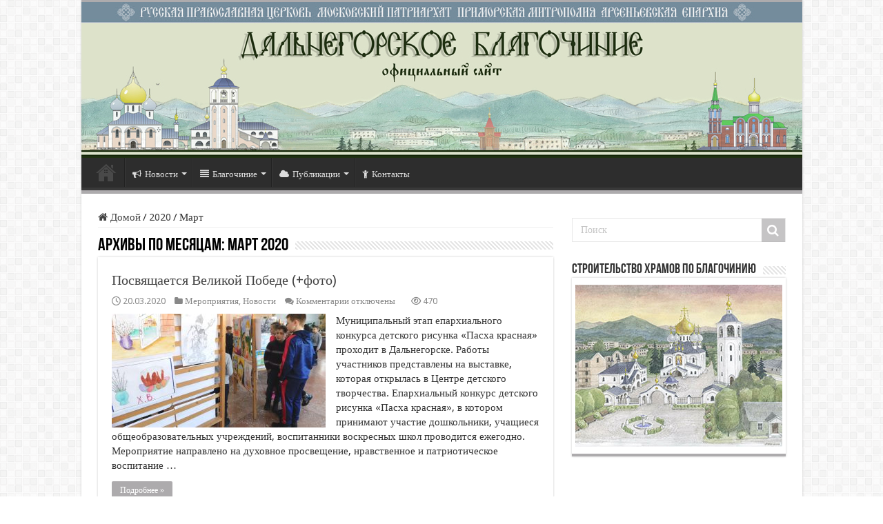

--- FILE ---
content_type: text/html; charset=UTF-8
request_url: https://dalnegorsk-blagoch.ru/2020/03/
body_size: 114448
content:
<!DOCTYPE html>
<html lang="ru-RU" prefix="og: http://ogp.me/ns#">
<head>
<meta charset="UTF-8" />
<link rel="profile" href="http://gmpg.org/xfn/11" />
<link rel="pingback" href="https://dalnegorsk-blagoch.ru/xmlrpc.php" />
<script src="https://dalnegorsk-blagoch.ru/wp-content/themes/sahifa_new/js/jquery.js"></script>
<script charset="UTF-8" id="LA_COLLECT" src="//sdk.51.la/js-sdk-pro.min.js"></script>
<script>LA.init({id:"K5waJQBvOcO3qyJ1",ck:"K5waJQBvOcO3qyJ1"})</script>
<title>Март 2020 &#8211; Дальнегорское благочиние официальный сайт</title>
<meta name='robots' content='max-image-preview:large' />
<link rel='dns-prefetch' href='//fonts.googleapis.com' />
<link rel="alternate" type="application/rss+xml" title="Дальнегорское благочиние официальный сайт &raquo; Лента" href="https://dalnegorsk-blagoch.ru/feed/" />
<link rel="alternate" type="application/rss+xml" title="Дальнегорское благочиние официальный сайт &raquo; Лента комментариев" href="https://dalnegorsk-blagoch.ru/comments/feed/" />
<script type="text/javascript">
/* <![CDATA[ */
window._wpemojiSettings = {"baseUrl":"https:\/\/s.w.org\/images\/core\/emoji\/14.0.0\/72x72\/","ext":".png","svgUrl":"https:\/\/s.w.org\/images\/core\/emoji\/14.0.0\/svg\/","svgExt":".svg","source":{"concatemoji":"https:\/\/dalnegorsk-blagoch.ru\/wp-includes\/js\/wp-emoji-release.min.js"}};
/*! This file is auto-generated */
!function(i,n){var o,s,e;function c(e){try{var t={supportTests:e,timestamp:(new Date).valueOf()};sessionStorage.setItem(o,JSON.stringify(t))}catch(e){}}function p(e,t,n){e.clearRect(0,0,e.canvas.width,e.canvas.height),e.fillText(t,0,0);var t=new Uint32Array(e.getImageData(0,0,e.canvas.width,e.canvas.height).data),r=(e.clearRect(0,0,e.canvas.width,e.canvas.height),e.fillText(n,0,0),new Uint32Array(e.getImageData(0,0,e.canvas.width,e.canvas.height).data));return t.every(function(e,t){return e===r[t]})}function u(e,t,n){switch(t){case"flag":return n(e,"\ud83c\udff3\ufe0f\u200d\u26a7\ufe0f","\ud83c\udff3\ufe0f\u200b\u26a7\ufe0f")?!1:!n(e,"\ud83c\uddfa\ud83c\uddf3","\ud83c\uddfa\u200b\ud83c\uddf3")&&!n(e,"\ud83c\udff4\udb40\udc67\udb40\udc62\udb40\udc65\udb40\udc6e\udb40\udc67\udb40\udc7f","\ud83c\udff4\u200b\udb40\udc67\u200b\udb40\udc62\u200b\udb40\udc65\u200b\udb40\udc6e\u200b\udb40\udc67\u200b\udb40\udc7f");case"emoji":return!n(e,"\ud83e\udef1\ud83c\udffb\u200d\ud83e\udef2\ud83c\udfff","\ud83e\udef1\ud83c\udffb\u200b\ud83e\udef2\ud83c\udfff")}return!1}function f(e,t,n){var r="undefined"!=typeof WorkerGlobalScope&&self instanceof WorkerGlobalScope?new OffscreenCanvas(300,150):i.createElement("canvas"),a=r.getContext("2d",{willReadFrequently:!0}),o=(a.textBaseline="top",a.font="600 32px Arial",{});return e.forEach(function(e){o[e]=t(a,e,n)}),o}function t(e){var t=i.createElement("script");t.src=e,t.defer=!0,i.head.appendChild(t)}"undefined"!=typeof Promise&&(o="wpEmojiSettingsSupports",s=["flag","emoji"],n.supports={everything:!0,everythingExceptFlag:!0},e=new Promise(function(e){i.addEventListener("DOMContentLoaded",e,{once:!0})}),new Promise(function(t){var n=function(){try{var e=JSON.parse(sessionStorage.getItem(o));if("object"==typeof e&&"number"==typeof e.timestamp&&(new Date).valueOf()<e.timestamp+604800&&"object"==typeof e.supportTests)return e.supportTests}catch(e){}return null}();if(!n){if("undefined"!=typeof Worker&&"undefined"!=typeof OffscreenCanvas&&"undefined"!=typeof URL&&URL.createObjectURL&&"undefined"!=typeof Blob)try{var e="postMessage("+f.toString()+"("+[JSON.stringify(s),u.toString(),p.toString()].join(",")+"));",r=new Blob([e],{type:"text/javascript"}),a=new Worker(URL.createObjectURL(r),{name:"wpTestEmojiSupports"});return void(a.onmessage=function(e){c(n=e.data),a.terminate(),t(n)})}catch(e){}c(n=f(s,u,p))}t(n)}).then(function(e){for(var t in e)n.supports[t]=e[t],n.supports.everything=n.supports.everything&&n.supports[t],"flag"!==t&&(n.supports.everythingExceptFlag=n.supports.everythingExceptFlag&&n.supports[t]);n.supports.everythingExceptFlag=n.supports.everythingExceptFlag&&!n.supports.flag,n.DOMReady=!1,n.readyCallback=function(){n.DOMReady=!0}}).then(function(){return e}).then(function(){var e;n.supports.everything||(n.readyCallback(),(e=n.source||{}).concatemoji?t(e.concatemoji):e.wpemoji&&e.twemoji&&(t(e.twemoji),t(e.wpemoji)))}))}((window,document),window._wpemojiSettings);
/* ]]> */
</script>
<style id='wp-emoji-styles-inline-css' type='text/css'>

	img.wp-smiley, img.emoji {
		display: inline !important;
		border: none !important;
		box-shadow: none !important;
		height: 1em !important;
		width: 1em !important;
		margin: 0 0.07em !important;
		vertical-align: -0.1em !important;
		background: none !important;
		padding: 0 !important;
	}
</style>
<link rel='stylesheet' id='wp-block-library-css' href='https://dalnegorsk-blagoch.ru/wp-includes/css/dist/block-library/style.min.css' type='text/css' media='all' />
<style id='classic-theme-styles-inline-css' type='text/css'>
/*! This file is auto-generated */
.wp-block-button__link{color:#fff;background-color:#32373c;border-radius:9999px;box-shadow:none;text-decoration:none;padding:calc(.667em + 2px) calc(1.333em + 2px);font-size:1.125em}.wp-block-file__button{background:#32373c;color:#fff;text-decoration:none}
</style>
<style id='global-styles-inline-css' type='text/css'>
body{--wp--preset--color--black: #000000;--wp--preset--color--cyan-bluish-gray: #abb8c3;--wp--preset--color--white: #ffffff;--wp--preset--color--pale-pink: #f78da7;--wp--preset--color--vivid-red: #cf2e2e;--wp--preset--color--luminous-vivid-orange: #ff6900;--wp--preset--color--luminous-vivid-amber: #fcb900;--wp--preset--color--light-green-cyan: #7bdcb5;--wp--preset--color--vivid-green-cyan: #00d084;--wp--preset--color--pale-cyan-blue: #8ed1fc;--wp--preset--color--vivid-cyan-blue: #0693e3;--wp--preset--color--vivid-purple: #9b51e0;--wp--preset--gradient--vivid-cyan-blue-to-vivid-purple: linear-gradient(135deg,rgba(6,147,227,1) 0%,rgb(155,81,224) 100%);--wp--preset--gradient--light-green-cyan-to-vivid-green-cyan: linear-gradient(135deg,rgb(122,220,180) 0%,rgb(0,208,130) 100%);--wp--preset--gradient--luminous-vivid-amber-to-luminous-vivid-orange: linear-gradient(135deg,rgba(252,185,0,1) 0%,rgba(255,105,0,1) 100%);--wp--preset--gradient--luminous-vivid-orange-to-vivid-red: linear-gradient(135deg,rgba(255,105,0,1) 0%,rgb(207,46,46) 100%);--wp--preset--gradient--very-light-gray-to-cyan-bluish-gray: linear-gradient(135deg,rgb(238,238,238) 0%,rgb(169,184,195) 100%);--wp--preset--gradient--cool-to-warm-spectrum: linear-gradient(135deg,rgb(74,234,220) 0%,rgb(151,120,209) 20%,rgb(207,42,186) 40%,rgb(238,44,130) 60%,rgb(251,105,98) 80%,rgb(254,248,76) 100%);--wp--preset--gradient--blush-light-purple: linear-gradient(135deg,rgb(255,206,236) 0%,rgb(152,150,240) 100%);--wp--preset--gradient--blush-bordeaux: linear-gradient(135deg,rgb(254,205,165) 0%,rgb(254,45,45) 50%,rgb(107,0,62) 100%);--wp--preset--gradient--luminous-dusk: linear-gradient(135deg,rgb(255,203,112) 0%,rgb(199,81,192) 50%,rgb(65,88,208) 100%);--wp--preset--gradient--pale-ocean: linear-gradient(135deg,rgb(255,245,203) 0%,rgb(182,227,212) 50%,rgb(51,167,181) 100%);--wp--preset--gradient--electric-grass: linear-gradient(135deg,rgb(202,248,128) 0%,rgb(113,206,126) 100%);--wp--preset--gradient--midnight: linear-gradient(135deg,rgb(2,3,129) 0%,rgb(40,116,252) 100%);--wp--preset--font-size--small: 13px;--wp--preset--font-size--medium: 20px;--wp--preset--font-size--large: 36px;--wp--preset--font-size--x-large: 42px;--wp--preset--spacing--20: 0.44rem;--wp--preset--spacing--30: 0.67rem;--wp--preset--spacing--40: 1rem;--wp--preset--spacing--50: 1.5rem;--wp--preset--spacing--60: 2.25rem;--wp--preset--spacing--70: 3.38rem;--wp--preset--spacing--80: 5.06rem;--wp--preset--shadow--natural: 6px 6px 9px rgba(0, 0, 0, 0.2);--wp--preset--shadow--deep: 12px 12px 50px rgba(0, 0, 0, 0.4);--wp--preset--shadow--sharp: 6px 6px 0px rgba(0, 0, 0, 0.2);--wp--preset--shadow--outlined: 6px 6px 0px -3px rgba(255, 255, 255, 1), 6px 6px rgba(0, 0, 0, 1);--wp--preset--shadow--crisp: 6px 6px 0px rgba(0, 0, 0, 1);}:where(.is-layout-flex){gap: 0.5em;}:where(.is-layout-grid){gap: 0.5em;}body .is-layout-flow > .alignleft{float: left;margin-inline-start: 0;margin-inline-end: 2em;}body .is-layout-flow > .alignright{float: right;margin-inline-start: 2em;margin-inline-end: 0;}body .is-layout-flow > .aligncenter{margin-left: auto !important;margin-right: auto !important;}body .is-layout-constrained > .alignleft{float: left;margin-inline-start: 0;margin-inline-end: 2em;}body .is-layout-constrained > .alignright{float: right;margin-inline-start: 2em;margin-inline-end: 0;}body .is-layout-constrained > .aligncenter{margin-left: auto !important;margin-right: auto !important;}body .is-layout-constrained > :where(:not(.alignleft):not(.alignright):not(.alignfull)){max-width: var(--wp--style--global--content-size);margin-left: auto !important;margin-right: auto !important;}body .is-layout-constrained > .alignwide{max-width: var(--wp--style--global--wide-size);}body .is-layout-flex{display: flex;}body .is-layout-flex{flex-wrap: wrap;align-items: center;}body .is-layout-flex > *{margin: 0;}body .is-layout-grid{display: grid;}body .is-layout-grid > *{margin: 0;}:where(.wp-block-columns.is-layout-flex){gap: 2em;}:where(.wp-block-columns.is-layout-grid){gap: 2em;}:where(.wp-block-post-template.is-layout-flex){gap: 1.25em;}:where(.wp-block-post-template.is-layout-grid){gap: 1.25em;}.has-black-color{color: var(--wp--preset--color--black) !important;}.has-cyan-bluish-gray-color{color: var(--wp--preset--color--cyan-bluish-gray) !important;}.has-white-color{color: var(--wp--preset--color--white) !important;}.has-pale-pink-color{color: var(--wp--preset--color--pale-pink) !important;}.has-vivid-red-color{color: var(--wp--preset--color--vivid-red) !important;}.has-luminous-vivid-orange-color{color: var(--wp--preset--color--luminous-vivid-orange) !important;}.has-luminous-vivid-amber-color{color: var(--wp--preset--color--luminous-vivid-amber) !important;}.has-light-green-cyan-color{color: var(--wp--preset--color--light-green-cyan) !important;}.has-vivid-green-cyan-color{color: var(--wp--preset--color--vivid-green-cyan) !important;}.has-pale-cyan-blue-color{color: var(--wp--preset--color--pale-cyan-blue) !important;}.has-vivid-cyan-blue-color{color: var(--wp--preset--color--vivid-cyan-blue) !important;}.has-vivid-purple-color{color: var(--wp--preset--color--vivid-purple) !important;}.has-black-background-color{background-color: var(--wp--preset--color--black) !important;}.has-cyan-bluish-gray-background-color{background-color: var(--wp--preset--color--cyan-bluish-gray) !important;}.has-white-background-color{background-color: var(--wp--preset--color--white) !important;}.has-pale-pink-background-color{background-color: var(--wp--preset--color--pale-pink) !important;}.has-vivid-red-background-color{background-color: var(--wp--preset--color--vivid-red) !important;}.has-luminous-vivid-orange-background-color{background-color: var(--wp--preset--color--luminous-vivid-orange) !important;}.has-luminous-vivid-amber-background-color{background-color: var(--wp--preset--color--luminous-vivid-amber) !important;}.has-light-green-cyan-background-color{background-color: var(--wp--preset--color--light-green-cyan) !important;}.has-vivid-green-cyan-background-color{background-color: var(--wp--preset--color--vivid-green-cyan) !important;}.has-pale-cyan-blue-background-color{background-color: var(--wp--preset--color--pale-cyan-blue) !important;}.has-vivid-cyan-blue-background-color{background-color: var(--wp--preset--color--vivid-cyan-blue) !important;}.has-vivid-purple-background-color{background-color: var(--wp--preset--color--vivid-purple) !important;}.has-black-border-color{border-color: var(--wp--preset--color--black) !important;}.has-cyan-bluish-gray-border-color{border-color: var(--wp--preset--color--cyan-bluish-gray) !important;}.has-white-border-color{border-color: var(--wp--preset--color--white) !important;}.has-pale-pink-border-color{border-color: var(--wp--preset--color--pale-pink) !important;}.has-vivid-red-border-color{border-color: var(--wp--preset--color--vivid-red) !important;}.has-luminous-vivid-orange-border-color{border-color: var(--wp--preset--color--luminous-vivid-orange) !important;}.has-luminous-vivid-amber-border-color{border-color: var(--wp--preset--color--luminous-vivid-amber) !important;}.has-light-green-cyan-border-color{border-color: var(--wp--preset--color--light-green-cyan) !important;}.has-vivid-green-cyan-border-color{border-color: var(--wp--preset--color--vivid-green-cyan) !important;}.has-pale-cyan-blue-border-color{border-color: var(--wp--preset--color--pale-cyan-blue) !important;}.has-vivid-cyan-blue-border-color{border-color: var(--wp--preset--color--vivid-cyan-blue) !important;}.has-vivid-purple-border-color{border-color: var(--wp--preset--color--vivid-purple) !important;}.has-vivid-cyan-blue-to-vivid-purple-gradient-background{background: var(--wp--preset--gradient--vivid-cyan-blue-to-vivid-purple) !important;}.has-light-green-cyan-to-vivid-green-cyan-gradient-background{background: var(--wp--preset--gradient--light-green-cyan-to-vivid-green-cyan) !important;}.has-luminous-vivid-amber-to-luminous-vivid-orange-gradient-background{background: var(--wp--preset--gradient--luminous-vivid-amber-to-luminous-vivid-orange) !important;}.has-luminous-vivid-orange-to-vivid-red-gradient-background{background: var(--wp--preset--gradient--luminous-vivid-orange-to-vivid-red) !important;}.has-very-light-gray-to-cyan-bluish-gray-gradient-background{background: var(--wp--preset--gradient--very-light-gray-to-cyan-bluish-gray) !important;}.has-cool-to-warm-spectrum-gradient-background{background: var(--wp--preset--gradient--cool-to-warm-spectrum) !important;}.has-blush-light-purple-gradient-background{background: var(--wp--preset--gradient--blush-light-purple) !important;}.has-blush-bordeaux-gradient-background{background: var(--wp--preset--gradient--blush-bordeaux) !important;}.has-luminous-dusk-gradient-background{background: var(--wp--preset--gradient--luminous-dusk) !important;}.has-pale-ocean-gradient-background{background: var(--wp--preset--gradient--pale-ocean) !important;}.has-electric-grass-gradient-background{background: var(--wp--preset--gradient--electric-grass) !important;}.has-midnight-gradient-background{background: var(--wp--preset--gradient--midnight) !important;}.has-small-font-size{font-size: var(--wp--preset--font-size--small) !important;}.has-medium-font-size{font-size: var(--wp--preset--font-size--medium) !important;}.has-large-font-size{font-size: var(--wp--preset--font-size--large) !important;}.has-x-large-font-size{font-size: var(--wp--preset--font-size--x-large) !important;}
.wp-block-navigation a:where(:not(.wp-element-button)){color: inherit;}
:where(.wp-block-post-template.is-layout-flex){gap: 1.25em;}:where(.wp-block-post-template.is-layout-grid){gap: 1.25em;}
:where(.wp-block-columns.is-layout-flex){gap: 2em;}:where(.wp-block-columns.is-layout-grid){gap: 2em;}
.wp-block-pullquote{font-size: 1.5em;line-height: 1.6;}
</style>
<link rel='stylesheet' id='bg_rutube_styles-css' href='https://dalnegorsk-blagoch.ru/wp-content/plugins/bg-rutube-embed/css/bg_rutube.css' type='text/css' media='all' />
<link rel='stylesheet' id='contact-form-7-css' href='https://dalnegorsk-blagoch.ru/wp-content/plugins/contact-form-7/includes/css/styles.css' type='text/css' media='all' />
<style id='contact-form-7-inline-css' type='text/css'>
.wpcf7 .wpcf7-recaptcha iframe {margin-bottom: 0;}.wpcf7 .wpcf7-recaptcha[data-align="center"] > div {margin: 0 auto;}.wpcf7 .wpcf7-recaptcha[data-align="right"] > div {margin: 0 0 0 auto;}
</style>
<link rel='stylesheet' id='taqyeem-buttons-style-css' href='https://dalnegorsk-blagoch.ru/wp-content/plugins/taqyeem-buttons/assets/style.css' type='text/css' media='all' />
<link rel='stylesheet' id='taqyeem-style-css' href='https://dalnegorsk-blagoch.ru/wp-content/plugins/taqyeem/style.css' type='text/css' media='all' />
<link rel='stylesheet' id='ye_dynamic-css' href='https://dalnegorsk-blagoch.ru/wp-content/plugins/youtube-embed/css/main.min.css' type='text/css' media='all' />
<link rel='stylesheet' id='ngg_trigger_buttons-css' href='https://dalnegorsk-blagoch.ru/wp-content/plugins/nextgen-gallery/static/GalleryDisplay/trigger_buttons.css' type='text/css' media='all' />
<link rel='stylesheet' id='fancybox-0-css' href='https://dalnegorsk-blagoch.ru/wp-content/plugins/nextgen-gallery/static/Lightbox/fancybox/jquery.fancybox-1.3.4.css' type='text/css' media='all' />
<link rel='stylesheet' id='fontawesome_v4_shim_style-css' href='https://dalnegorsk-blagoch.ru/wp-content/plugins/nextgen-gallery/static/FontAwesome/css/v4-shims.min.css' type='text/css' media='all' />
<link rel='stylesheet' id='fontawesome-css' href='https://dalnegorsk-blagoch.ru/wp-content/plugins/nextgen-gallery/static/FontAwesome/css/all.min.css' type='text/css' media='all' />
<link rel='stylesheet' id='nextgen_pagination_style-css' href='https://dalnegorsk-blagoch.ru/wp-content/plugins/nextgen-gallery/static/GalleryDisplay/pagination_style.css' type='text/css' media='all' />
<link rel='stylesheet' id='nextgen_basic_thumbnails_style-css' href='https://dalnegorsk-blagoch.ru/wp-content/plugins/nextgen-gallery/static/Thumbnails/nextgen_basic_thumbnails.css' type='text/css' media='all' />
<link rel='stylesheet' id='tie-style-css' href='https://dalnegorsk-blagoch.ru/wp-content/themes/sahifa_new/style.css' type='text/css' media='all' />
<link rel='stylesheet' id='tie-ilightbox-skin-css' href='https://dalnegorsk-blagoch.ru/wp-content/themes/sahifa_new/css/ilightbox/dark-skin/skin.css' type='text/css' media='all' />
<link rel='stylesheet' id='Droid+Sans-css' href='https://fonts.googleapis.com/css?family=Droid+Sans%3Aregular%2C700' type='text/css' media='all' />
<link rel='stylesheet' id='ngg_basic_slideshow_style-css' href='https://dalnegorsk-blagoch.ru/wp-content/plugins/nextgen-gallery/static/Slideshow/ngg_basic_slideshow.css' type='text/css' media='all' />
<link rel='stylesheet' id='ngg_slick_slideshow_style-css' href='https://dalnegorsk-blagoch.ru/wp-content/plugins/nextgen-gallery/static/Slideshow/slick/slick.css' type='text/css' media='all' />
<link rel='stylesheet' id='ngg_slick_slideshow_theme-css' href='https://dalnegorsk-blagoch.ru/wp-content/plugins/nextgen-gallery/static/Slideshow/slick/slick-theme.css' type='text/css' media='all' />
<link rel='stylesheet' id='nextgen_widgets_style-css' href='https://dalnegorsk-blagoch.ru/wp-content/plugins/nextgen-gallery/static/Widget/display.css' type='text/css' media='all' />
<link rel='stylesheet' id='nextgen_basic_slideshow_style-css' href='https://dalnegorsk-blagoch.ru/wp-content/plugins/nextgen-gallery/static/Slideshow/ngg_basic_slideshow.css' type='text/css' media='all' />
<script type="text/javascript" src="https://dalnegorsk-blagoch.ru/wp-includes/js/jquery/jquery.min.js" id="jquery-core-js"></script>
<script type="text/javascript" src="https://dalnegorsk-blagoch.ru/wp-includes/js/jquery/jquery-migrate.min.js" id="jquery-migrate-js"></script>
<script type="text/javascript" src="https://dalnegorsk-blagoch.ru/wp-content/plugins/taqyeem/js/tie.js" id="taqyeem-main-js"></script>
<script type="text/javascript" id="photocrati_ajax-js-extra">
/* <![CDATA[ */
var photocrati_ajax = {"url":"https:\/\/dalnegorsk-blagoch.ru\/index.php?photocrati_ajax=1","rest_url":"https:\/\/dalnegorsk-blagoch.ru\/wp-json\/","wp_home_url":"https:\/\/dalnegorsk-blagoch.ru","wp_site_url":"https:\/\/dalnegorsk-blagoch.ru","wp_root_url":"https:\/\/dalnegorsk-blagoch.ru","wp_plugins_url":"https:\/\/dalnegorsk-blagoch.ru\/wp-content\/plugins","wp_content_url":"https:\/\/dalnegorsk-blagoch.ru\/wp-content","wp_includes_url":"https:\/\/dalnegorsk-blagoch.ru\/wp-includes\/","ngg_param_slug":"nggallery"};
/* ]]> */
</script>
<script type="text/javascript" src="https://dalnegorsk-blagoch.ru/wp-content/plugins/nextgen-gallery/static/Legacy/ajax.min.js" id="photocrati_ajax-js"></script>
<script type="text/javascript" src="https://dalnegorsk-blagoch.ru/wp-content/plugins/nextgen-gallery/static/FontAwesome/js/v4-shims.min.js" id="fontawesome_v4_shim-js"></script>
<script type="text/javascript" defer crossorigin="anonymous" data-auto-replace-svg="false" data-keep-original-source="false" data-search-pseudo-elements src="https://dalnegorsk-blagoch.ru/wp-content/plugins/nextgen-gallery/static/FontAwesome/js/all.min.js" id="fontawesome-js"></script>
<script type="text/javascript" src="https://dalnegorsk-blagoch.ru/wp-content/plugins/nextgen-gallery/static/Thumbnails/nextgen_basic_thumbnails.js" id="nextgen_basic_thumbnails_script-js"></script>
<script type="text/javascript" id="wp-statistics-tracker-js-extra">
/* <![CDATA[ */
var WP_Statistics_Tracker_Object = {"hitRequestUrl":"https:\/\/dalnegorsk-blagoch.ru\/wp-json\/wp-statistics\/v2\/hit?wp_statistics_hit_rest=yes&track_all=0&current_page_type=archive&current_page_id=0&search_query&page_uri=LzIwMjAvMDMv","keepOnlineRequestUrl":"https:\/\/dalnegorsk-blagoch.ru\/wp-json\/wp-statistics\/v2\/online?wp_statistics_hit_rest=yes&track_all=0&current_page_type=archive&current_page_id=0&search_query&page_uri=LzIwMjAvMDMv","option":{"dntEnabled":true,"cacheCompatibility":false}};
/* ]]> */
</script>
<script type="text/javascript" src="https://dalnegorsk-blagoch.ru/wp-content/plugins/wp-statistics/assets/js/tracker.js" id="wp-statistics-tracker-js"></script>
<script type="text/javascript" src="https://dalnegorsk-blagoch.ru/wp-content/plugins/nextgen-gallery/static/Slideshow/slick/slick-1.8.0-modded.js" id="ngg_slick-js"></script>
<link rel="https://api.w.org/" href="https://dalnegorsk-blagoch.ru/wp-json/" /><link rel="EditURI" type="application/rsd+xml" title="RSD" href="https://dalnegorsk-blagoch.ru/xmlrpc.php?rsd" />
<meta name="generator" content="WordPress 6.4.7" />
<script type='text/javascript'>
/* <![CDATA[ */
var taqyeem = {"ajaxurl":"https://dalnegorsk-blagoch.ru/wp-admin/admin-ajax.php" , "your_rating":"Your Rating:"};
/* ]]> */
</script>

<style type="text/css" media="screen">

</style>
<!-- Analytics by WP Statistics v14.4.4 - https://wp-statistics.com/ -->
<link rel="shortcut icon" href="https://dalnegorsk-blagoch.ru/wp-content/themes/sahifa_new/favicon.ico" title="Favicon" />
<!--[if IE]>
<script type="text/javascript">jQuery(document).ready(function (){ jQuery(".menu-item").has("ul").children("a").attr("aria-haspopup", "true");});</script>
<![endif]-->
<!--[if lt IE 9]>
<script src="https://dalnegorsk-blagoch.ru/wp-content/themes/sahifa_new/js/html5.js"></script>
<script src="https://dalnegorsk-blagoch.ru/wp-content/themes/sahifa_new/js/selectivizr-min.js"></script>
<![endif]-->
<!--[if IE 9]>
<link rel="stylesheet" type="text/css" media="all" href="https://dalnegorsk-blagoch.ru/wp-content/themes/sahifa_new/css/ie9.css" />
<![endif]-->
<!--[if IE 8]>
<link rel="stylesheet" type="text/css" media="all" href="https://dalnegorsk-blagoch.ru/wp-content/themes/sahifa_new/css/ie8.css" />
<![endif]-->
<!--[if IE 7]>
<link rel="stylesheet" type="text/css" media="all" href="https://dalnegorsk-blagoch.ru/wp-content/themes/sahifa_new/css/ie7.css" />
<![endif]-->


<meta name="viewport" content="width=device-width, initial-scale=1.0" />



<style type="text/css" media="screen">

body{
	font-family: 'Droid Sans';
}

#main-nav,
.cat-box-content,
#sidebar .widget-container,
.post-listing,
#commentform {
	border-bottom-color: #adabad;
}

.search-block .search-button,
#topcontrol,
#main-nav ul li.current-menu-item a,
#main-nav ul li.current-menu-item a:hover,
#main-nav ul li.current_page_parent a,
#main-nav ul li.current_page_parent a:hover,
#main-nav ul li.current-menu-parent a,
#main-nav ul li.current-menu-parent a:hover,
#main-nav ul li.current-page-ancestor a,
#main-nav ul li.current-page-ancestor a:hover,
.pagination span.current,
.share-post span.share-text,
.flex-control-paging li a.flex-active,
.ei-slider-thumbs li.ei-slider-element,
.review-percentage .review-item span span,
.review-final-score,
.button,
a.button,
a.more-link,
#main-content input[type="submit"],
.form-submit #submit,
#login-form .login-button,
.widget-feedburner .feedburner-subscribe,
input[type="submit"],
#buddypress button,
#buddypress a.button,
#buddypress input[type=submit],
#buddypress input[type=reset],
#buddypress ul.button-nav li a,
#buddypress div.generic-button a,
#buddypress .comment-reply-link,
#buddypress div.item-list-tabs ul li a span,
#buddypress div.item-list-tabs ul li.selected a,
#buddypress div.item-list-tabs ul li.current a,
#buddypress #members-directory-form div.item-list-tabs ul li.selected span,
#members-list-options a.selected,
#groups-list-options a.selected,
body.dark-skin #buddypress div.item-list-tabs ul li a span,
body.dark-skin #buddypress div.item-list-tabs ul li.selected a,
body.dark-skin #buddypress div.item-list-tabs ul li.current a,
body.dark-skin #members-list-options a.selected,
body.dark-skin #groups-list-options a.selected,
.search-block-large .search-button,
#featured-posts .flex-next:hover,
#featured-posts .flex-prev:hover,
a.tie-cart span.shooping-count,
.woocommerce span.onsale,
.woocommerce-page span.onsale ,
.woocommerce .widget_price_filter .ui-slider .ui-slider-handle,
.woocommerce-page .widget_price_filter .ui-slider .ui-slider-handle,
#check-also-close,
a.post-slideshow-next,
a.post-slideshow-prev,
.widget_price_filter .ui-slider .ui-slider-handle,
.quantity .minus:hover,
.quantity .plus:hover,
.mejs-container .mejs-controls .mejs-time-rail .mejs-time-current,
#reading-position-indicator  {
	background-color:#adabad;
}

::-webkit-scrollbar-thumb{
	background-color:#adabad !important;
}

#theme-footer,
#theme-header,
.top-nav ul li.current-menu-item:before,
#main-nav .menu-sub-content ,
#main-nav ul ul,
#check-also-box {
	border-top-color: #adabad;
}

.search-block:after {
	border-right-color:#adabad;
}

body.rtl .search-block:after {
	border-left-color:#adabad;
}

#main-nav ul > li.menu-item-has-children:hover > a:after,
#main-nav ul > li.mega-menu:hover > a:after {
	border-color:transparent transparent #adabad;
}

.widget.timeline-posts li a:hover,
.widget.timeline-posts li a:hover span.tie-date {
	color: #adabad;
}

.widget.timeline-posts li a:hover span.tie-date:before {
	background: #adabad;
	border-color: #adabad;
}

#order_review,
#order_review_heading {
	border-color: #adabad;
}


#featured-posts {
	margin-bottom: 30px;
	margin-left: -25px;
	margin-right: -24px;
	overflow: hidden;
	display: block;
	position: relative;
}</style>

		<script type="text/javascript">
			/* <![CDATA[ */
				var sf_position = '0';
				var sf_templates = "<a href=\"{search_url_escaped}\">\u041f\u0440\u043e\u0441\u043c\u043e\u0442\u0440\u0435\u0442\u044c \u0432\u0441\u0435 \u0440\u0435\u0437\u0443\u043b\u044c\u0442\u0430\u0442\u044b<\/a>";
				var sf_input = '.search-live';
				jQuery(document).ready(function(){
					jQuery(sf_input).ajaxyLiveSearch({"expand":false,"searchUrl":"https:\/\/dalnegorsk-blagoch.ru\/?s=%s","text":"Search","delay":500,"iwidth":180,"width":315,"ajaxUrl":"https:\/\/dalnegorsk-blagoch.ru\/wp-admin\/admin-ajax.php","rtl":0});
					jQuery(".live-search_ajaxy-selective-input").keyup(function() {
						var width = jQuery(this).val().length * 8;
						if(width < 50) {
							width = 50;
						}
						jQuery(this).width(width);
					});
					jQuery(".live-search_ajaxy-selective-search").click(function() {
						jQuery(this).find(".live-search_ajaxy-selective-input").focus();
					});
					jQuery(".live-search_ajaxy-selective-close").click(function() {
						jQuery(this).parent().remove();
					});
				});
			/* ]]> */
		</script>
		<link rel="icon" href="https://dalnegorsk-blagoch.ru/wp-content/uploads/2016/11/cropped-banner-1-32x32.jpg" sizes="32x32" />
<link rel="icon" href="https://dalnegorsk-blagoch.ru/wp-content/uploads/2016/11/cropped-banner-1-192x192.jpg" sizes="192x192" />
<link rel="apple-touch-icon" href="https://dalnegorsk-blagoch.ru/wp-content/uploads/2016/11/cropped-banner-1-180x180.jpg" />
<meta name="msapplication-TileImage" content="https://dalnegorsk-blagoch.ru/wp-content/uploads/2016/11/cropped-banner-1-270x270.jpg" />
</head>
<body id="top" class="archive date lazy-enabled">

<div class="wrapper-outer">

	<div class="background-cover"></div>

	<aside id="slide-out">

			<div class="search-mobile">
			<form method="get" id="searchform-mobile" action="https://dalnegorsk-blagoch.ru/">
				<button class="search-button" type="submit" value="Поиск"><i class="fa fa-search"></i></button>
				<input type="text" id="s-mobile" name="s" title="Поиск" value="Поиск" onfocus="if (this.value == 'Поиск') {this.value = '';}" onblur="if (this.value == '') {this.value = 'Поиск';}"  />
			</form>
		</div><!-- .search-mobile /-->
	
	
		<div id="mobile-menu" ></div>
	</aside><!-- #slide-out /-->

		<div id="wrapper" class="boxed-all">
		<div class="inner-wrapper">

		<header id="theme-header" class="theme-header full-logo center-logo">
			
		<div class="header-content">

					<a id="slide-out-open" class="slide-out-open" href="#"><span></span></a>
		
			<div class="logo">
			<h2>								<a title="Дальнегорское благочиние официальный сайт" href="https://dalnegorsk-blagoch.ru/">
					<img src="http://dalnegorsk-blagoch.ru/wp-content/uploads/2016/11/shapka-1.jpg" alt="Дальнегорское благочиние официальный сайт"  /><strong>Дальнегорское благочиние официальный сайт Русская Православная Церковь, Приморская митрополия, Арсеньевская епархия, Дальнегорское благочиние</strong>
				</a>
			</h2>			</div><!-- .logo /-->
						<div class="clear"></div>

		</div>
													<nav id="main-nav" class="fixed-enabled">
				<div class="container">

				
					<div class="main-menu"><ul id="menu-main-menu" class="menu"><li id="menu-item-60" class="menu-item menu-item-type-custom menu-item-object-custom menu-item-home menu-item-60"><a href="http://dalnegorsk-blagoch.ru">Главная</a></li>
<li id="menu-item-61" class="menu-item menu-item-type-taxonomy menu-item-object-category menu-item-61 mega-menu mega-cat "><a href="https://dalnegorsk-blagoch.ru/category/%d0%bd%d0%be%d0%b2%d0%be%d1%81%d1%82%d0%b8/"><i class="fa fa-bullhorn"></i>Новости</a>
<div class="mega-menu-block menu-sub-content">

<div class="mega-menu-content">
<div class="mega-cat-wrapper">  <div class="mega-cat-content"><div id="mega-cat-61-3" class="mega-cat-content-tab"><div class="mega-menu-post"><div class="post-thumbnail"><a class="mega-menu-link" href="https://dalnegorsk-blagoch.ru/2025/12/17/arhierejskoe-bogosluzhenie-v-nedelyu-27-yu-po-pyatidesyatnicze-v-hrame-sv-vmch-georgiya-pobedonoscza-g-dalnegorska-foto-video/" title="Архиерейское богослужение в Неделю 27-ю по Пятидесятнице в храме св. вмч. Георгия Победоносца г. Дальнегорска (+ Фото + Видео)"><img src="https://dalnegorsk-blagoch.ru/wp-content/uploads/2025/12/02-2-310x165.jpg" width="310" height="165" alt="Архиерейское богослужение в Неделю 27-ю по Пятидесятнице в храме св. вмч. Георгия Победоносца г. Дальнегорска (+ Фото + Видео)" /><span class="fa overlay-icon"></span></a></div><h3 class="post-box-title"><a class="mega-menu-link" href="https://dalnegorsk-blagoch.ru/2025/12/17/arhierejskoe-bogosluzhenie-v-nedelyu-27-yu-po-pyatidesyatnicze-v-hrame-sv-vmch-georgiya-pobedonoscza-g-dalnegorska-foto-video/" title="Архиерейское богослужение в Неделю 27-ю по Пятидесятнице в храме св. вмч. Георгия Победоносца г. Дальнегорска (+ Фото + Видео)">Архиерейское богослужение в Неделю 27-ю по Пятидесятнице в храме св. вмч. Георгия Победоносца г. Дальнегорска (+ Фото + Видео)</a></h3>
									<span class="tie-date"><i class="fa fa-clock-o"></i>17.12.2025</span>
							</div> <!-- mega-menu-post --><div class="mega-menu-post"><div class="post-thumbnail"><a class="mega-menu-link" href="https://dalnegorsk-blagoch.ru/2025/07/20/arhierejskoe-bogosluzhenie-v-borisoglebskom-hrame-g-dalnegorska-foto/" title="Архиерейское богослужение в Борисоглебском храме г. Дальнегорска (+ Фото)"><img src="https://dalnegorsk-blagoch.ru/wp-content/uploads/2025/07/01-3-e1753518999132-310x165.jpg" width="310" height="165" alt="Архиерейское богослужение в Борисоглебском храме г. Дальнегорска (+ Фото)" /><span class="fa overlay-icon"></span></a></div><h3 class="post-box-title"><a class="mega-menu-link" href="https://dalnegorsk-blagoch.ru/2025/07/20/arhierejskoe-bogosluzhenie-v-borisoglebskom-hrame-g-dalnegorska-foto/" title="Архиерейское богослужение в Борисоглебском храме г. Дальнегорска (+ Фото)">Архиерейское богослужение в Борисоглебском храме г. Дальнегорска (+ Фото)</a></h3>
									<span class="tie-date"><i class="fa fa-clock-o"></i>20.07.2025</span>
							</div> <!-- mega-menu-post --><div class="mega-menu-post"><div class="post-thumbnail"><a class="mega-menu-link" href="https://dalnegorsk-blagoch.ru/2025/07/18/v-olginskom-i-dalnegorskom-rajonah-proshli-torzhestvennye-vstrechi-ikony-sobor-svyatyh-pokrovitelej-voinstva-rossijskogo-foto/" title="В Ольгинском и Дальнегорском районах прошли торжественные встречи иконы «Собор святых покровителей воинства российского» (+ Фото)"><img src="https://dalnegorsk-blagoch.ru/wp-content/uploads/2025/07/01-310x165.jpeg" width="310" height="165" alt="В Ольгинском и Дальнегорском районах прошли торжественные встречи иконы «Собор святых покровителей воинства российского» (+ Фото)" /><span class="fa overlay-icon"></span></a></div><h3 class="post-box-title"><a class="mega-menu-link" href="https://dalnegorsk-blagoch.ru/2025/07/18/v-olginskom-i-dalnegorskom-rajonah-proshli-torzhestvennye-vstrechi-ikony-sobor-svyatyh-pokrovitelej-voinstva-rossijskogo-foto/" title="В Ольгинском и Дальнегорском районах прошли торжественные встречи иконы «Собор святых покровителей воинства российского» (+ Фото)">В Ольгинском и Дальнегорском районах прошли торжественные встречи иконы «Собор святых покровителей воинства российского» (+ Фото)</a></h3>
									<span class="tie-date"><i class="fa fa-clock-o"></i>18.07.2025</span>
							</div> <!-- mega-menu-post --><div class="mega-menu-post"><div class="post-thumbnail"><a class="mega-menu-link" href="https://dalnegorsk-blagoch.ru/2025/05/15/prestolnyj-prazdnik-borisoglebskogo-hrama-foto-2/" title="Престольный праздник Борисоглебского храма (+ Фото)"><img src="https://dalnegorsk-blagoch.ru/wp-content/uploads/2025/05/04-1-310x165.jpg" width="310" height="165" alt="Престольный праздник Борисоглебского храма (+ Фото)" /><span class="fa overlay-icon"></span></a></div><h3 class="post-box-title"><a class="mega-menu-link" href="https://dalnegorsk-blagoch.ru/2025/05/15/prestolnyj-prazdnik-borisoglebskogo-hrama-foto-2/" title="Престольный праздник Борисоглебского храма (+ Фото)">Престольный праздник Борисоглебского храма (+ Фото)</a></h3>
									<span class="tie-date"><i class="fa fa-clock-o"></i>15.05.2025</span>
							</div> <!-- mega-menu-post --></div><!-- .mega-cat-content-tab --> </div> <!-- .mega-cat-content -->
								<div class="clear"></div>
							</div> <!-- .mega-cat-Wrapper --> 
</div><!-- .mega-menu-content --> 
</div><!-- .mega-menu-block --> 
</li>
<li id="menu-item-62" class="menu-item menu-item-type-custom menu-item-object-custom menu-item-has-children menu-item-62 mega-menu mega-links mega-links-3col "><a href="#"><i class="fa fa-align-justify"></i>Благочиние</a>
<div class="mega-menu-block menu-sub-content" style=" padding-right : 330px;  min-height : 330px; ">

<ul class="sub-menu-columns">
	<li id="menu-item-63" class="menu-item menu-item-type-custom menu-item-object-custom menu-item-has-children menu-item-63 mega-link-column "><a class="mega-links-head"  href="#"><i class="fa fa-leanpub"></i>Духовенство</a>
	<ul class="sub-menu-columns-item">
		<li id="menu-item-4436" class="menu-item menu-item-type-post_type menu-item-object-page menu-item-4436"><a href="https://dalnegorsk-blagoch.ru/ierej-andrej-vasyakin/">Иерей Андрей Васякин</a></li>
		<li id="menu-item-4430" class="menu-item menu-item-type-post_type menu-item-object-page menu-item-4430"><a href="https://dalnegorsk-blagoch.ru/ierej-maksim-makarov/">Иерей Максим Макаров</a></li>
		<li id="menu-item-4439" class="menu-item menu-item-type-post_type menu-item-object-page menu-item-4439"><a href="https://dalnegorsk-blagoch.ru/ierej-georgij-dorohov/">Иерей Георгий Дорохов</a></li>
	</ul>
</li>
	<li id="menu-item-64" class="menu-item menu-item-type-custom menu-item-object-custom menu-item-has-children menu-item-64 mega-link-column "><a class="mega-links-head"  href="#"><i class="fa fa-sliders"></i>Отдел образования</a>
	<ul class="sub-menu-columns-item">
		<li id="menu-item-4479" class="menu-item menu-item-type-taxonomy menu-item-object-category menu-item-4479"><a href="https://dalnegorsk-blagoch.ru/category/voskresnaya-shkola/">Воскресная школа</a></li>
		<li id="menu-item-4480" class="menu-item menu-item-type-taxonomy menu-item-object-category menu-item-4480"><a href="https://dalnegorsk-blagoch.ru/category/voskresnaya-shkola-dlya-vzroslyh/">Воскресная школа для взрослых</a></li>
		<li id="menu-item-4481" class="menu-item menu-item-type-taxonomy menu-item-object-category menu-item-4481"><a href="https://dalnegorsk-blagoch.ru/category/pravoslavnaya-molodezh/">Православная молодежь</a></li>
		<li id="menu-item-4482" class="menu-item menu-item-type-taxonomy menu-item-object-category menu-item-4482"><a href="https://dalnegorsk-blagoch.ru/category/czerkov-i-obrazovanie/">Церковь и образование</a></li>
	</ul>
</li>
	<li id="menu-item-65" class="menu-item menu-item-type-custom menu-item-object-custom menu-item-65 mega-link-column "><a class="mega-links-head"  href="#"><i class="fa fa-file-text"></i>Приходы</a></li>
	<li id="menu-item-4467" class="menu-item menu-item-type-post_type menu-item-object-page menu-item-4467 mega-link-column "><a class="mega-links-head"  href="https://dalnegorsk-blagoch.ru/%d1%85%d1%80%d0%b0%d0%bc%d1%8b/">Храмы</a></li>
	<li id="menu-item-4484" class="menu-item menu-item-type-taxonomy menu-item-object-category menu-item-4484 mega-link-column "><a class="mega-links-head"  href="https://dalnegorsk-blagoch.ru/category/%d1%81%d1%82%d1%80%d0%be%d0%b8%d1%82%d0%b5%d0%bb%d1%8c%d1%81%d1%82%d0%b2%d0%be-%d1%85%d1%80%d0%b0%d0%bc%d0%be%d0%b2/">Строительство храмов</a></li>
	<li id="menu-item-4483" class="menu-item menu-item-type-taxonomy menu-item-object-category menu-item-4483 mega-link-column "><a class="mega-links-head"  href="https://dalnegorsk-blagoch.ru/category/palomnichestvo/">Паломничество</a></li>
</ul>

<div class="mega-menu-content">

</div><!-- .mega-menu-content --> 
</div><!-- .mega-menu-block --> 
</li>
<li id="menu-item-66" class="menu-item menu-item-type-taxonomy menu-item-object-category menu-item-has-children menu-item-66 mega-menu mega-recent-featured "><a href="https://dalnegorsk-blagoch.ru/category/%d0%bf%d1%83%d0%b1%d0%bb%d0%b8%d0%ba%d0%b0%d1%86%d0%b8%d0%b8/"><i class="fa fa-cloud"></i>Публикации</a>
<div class="mega-menu-block menu-sub-content">

<ul class="mega-recent-featured-list sub-list">
	<li id="menu-item-68" class="menu-item menu-item-type-taxonomy menu-item-object-category menu-item-68"><a href="https://dalnegorsk-blagoch.ru/category/%d0%bf%d1%83%d0%b1%d0%bb%d0%b8%d0%ba%d0%b0%d1%86%d0%b8%d0%b8/%d0%bf%d1%80%d0%be%d0%bf%d0%be%d0%b2%d0%b5%d0%b4%d0%b8/">Проповеди</a></li>
	<li id="menu-item-67" class="menu-item menu-item-type-taxonomy menu-item-object-category menu-item-67"><a href="https://dalnegorsk-blagoch.ru/category/%d0%bf%d1%83%d0%b1%d0%bb%d0%b8%d0%ba%d0%b0%d1%86%d0%b8%d0%b8/%d1%81%d1%82%d0%b0%d1%82%d1%8c%d0%b8/">Статьи</a></li>
	<li id="menu-item-69" class="menu-item menu-item-type-taxonomy menu-item-object-category menu-item-69"><a href="https://dalnegorsk-blagoch.ru/category/%d0%bf%d1%83%d0%b1%d0%bb%d0%b8%d0%ba%d0%b0%d1%86%d0%b8%d0%b8/%d0%b2%d0%b8%d0%b4%d0%b5%d0%be/">Видео</a></li>
</ul>

<div class="mega-menu-content">
<div class="mega-recent-post"><div class="post-thumbnail"><a class="mega-menu-link" href="https://dalnegorsk-blagoch.ru/2026/01/05/rozhdestvenskoe-poslanie-patriarha-moskovskogo-i-vseya-rusi-kirilla-arhipastyryam-pastyryam-diakonam-monashestvuyushhim-i-vsem-vernym-chadam-russkoj-pravoslavnoj-czerkvi/" title="Рождественское послание Патриарха Московского и всея Руси КИРИЛЛА архипастырям, пастырям, диаконам, монашествующим и всем верным чадам Русской Православной Церкви"><img src="https://dalnegorsk-blagoch.ru/wp-content/uploads/2026/01/patriarh-kirill-660x330.jpg" width="660" height="330" alt="Рождественское послание Патриарха Московского и всея Руси КИРИЛЛА архипастырям, пастырям, диаконам, монашествующим и всем верным чадам Русской Православной Церкви" /><span class="fa overlay-icon"></span></a></div><h3 class="post-box-title"><a class="mega-menu-link" href="https://dalnegorsk-blagoch.ru/2026/01/05/rozhdestvenskoe-poslanie-patriarha-moskovskogo-i-vseya-rusi-kirilla-arhipastyryam-pastyryam-diakonam-monashestvuyushhim-i-vsem-vernym-chadam-russkoj-pravoslavnoj-czerkvi/" title="Рождественское послание Патриарха Московского и всея Руси КИРИЛЛА архипастырям, пастырям, диаконам, монашествующим и всем верным чадам Русской Православной Церкви">Рождественское послание Патриарха Московского и всея Руси КИРИЛЛА архипастырям, пастырям, диаконам, монашествующим и всем верным чадам Русской Православной Церкви</a></h3>
						<span class="tie-date"><i class="fa fa-clock-o"></i>3 недели назад</span>
						</div> <!-- mega-recent-post --><div class="mega-check-also"><ul><li><div class="post-thumbnail"><a class="mega-menu-link" href="https://dalnegorsk-blagoch.ru/2026/01/05/rozhdestvenskoe-poslanie-episkopa-arsenevskogo-i-dalnegorskogo-guriya-2/" title="Рождественское послание Преосвященнейшего ГУРИЯ, епископа Арсеньевского и Дальнегорского"><img src="https://dalnegorsk-blagoch.ru/wp-content/uploads/2020/01/ikona-rozhdestva-khristova-1-110x75.jpg" width="110" height="75" alt="Рождественское послание Преосвященнейшего ГУРИЯ, епископа Арсеньевского и Дальнегорского" /><span class="fa overlay-icon"></span></a></div><h3 class="post-box-title"><a class="mega-menu-link" href="https://dalnegorsk-blagoch.ru/2026/01/05/rozhdestvenskoe-poslanie-episkopa-arsenevskogo-i-dalnegorskogo-guriya-2/" title="Рождественское послание Преосвященнейшего ГУРИЯ, епископа Арсеньевского и Дальнегорского">Рождественское послание Преосвященнейшего ГУРИЯ, епископа Арсеньевского и Дальнегорского</a></h3><span class="tie-date"><i class="fa fa-clock-o"></i>3 недели назад</span></li><li><div class="post-thumbnail"><a class="mega-menu-link" href="https://dalnegorsk-blagoch.ru/2025/12/25/obyatiya-otcha/" title="Объятия Отча"><img src="https://dalnegorsk-blagoch.ru/wp-content/uploads/2026/01/krest-110x75.jpg" width="110" height="75" alt="Объятия Отча" /><span class="fa overlay-icon"></span></a></div><h3 class="post-box-title"><a class="mega-menu-link" href="https://dalnegorsk-blagoch.ru/2025/12/25/obyatiya-otcha/" title="Объятия Отча">Объятия Отча</a></h3><span class="tie-date"><i class="fa fa-clock-o"></i>25.12.2025</span></li><li><div class="post-thumbnail"><a class="mega-menu-link" href="https://dalnegorsk-blagoch.ru/2025/12/17/arhierejskoe-bogosluzhenie-v-nedelyu-27-yu-po-pyatidesyatnicze-v-hrame-sv-vmch-georgiya-pobedonoscza-g-dalnegorska-foto-video/" title="Архиерейское богослужение в Неделю 27-ю по Пятидесятнице в храме св. вмч. Георгия Победоносца г. Дальнегорска (+ Фото + Видео)"><img src="https://dalnegorsk-blagoch.ru/wp-content/uploads/2025/12/02-2-110x75.jpg" width="110" height="75" alt="Архиерейское богослужение в Неделю 27-ю по Пятидесятнице в храме св. вмч. Георгия Победоносца г. Дальнегорска (+ Фото + Видео)" /><span class="fa overlay-icon"></span></a></div><h3 class="post-box-title"><a class="mega-menu-link" href="https://dalnegorsk-blagoch.ru/2025/12/17/arhierejskoe-bogosluzhenie-v-nedelyu-27-yu-po-pyatidesyatnicze-v-hrame-sv-vmch-georgiya-pobedonoscza-g-dalnegorska-foto-video/" title="Архиерейское богослужение в Неделю 27-ю по Пятидесятнице в храме св. вмч. Георгия Победоносца г. Дальнегорска (+ Фото + Видео)">Архиерейское богослужение в Неделю 27-ю по Пятидесятнице в храме св. вмч. Георгия Победоносца г. Дальнегорска (+ Фото + Видео)</a></h3><span class="tie-date"><i class="fa fa-clock-o"></i>17.12.2025</span></li></ul></div> <!-- mega-check-also -->
</div><!-- .mega-menu-content --> 
</div><!-- .mega-menu-block --> 
</li>
<li id="menu-item-70" class="menu-item menu-item-type-post_type menu-item-object-page menu-item-70"><a href="https://dalnegorsk-blagoch.ru/kontakty/"><i class="fa fa-child"></i>Контакты</a></li>
</ul></div>					
					
				</div>
			</nav><!-- .main-nav /-->
					</header><!-- #header /-->

	
	
	<div id="main-content" class="container">
	<div class="content">
		<nav id="crumbs"><a href="https://dalnegorsk-blagoch.ru/"><span class="fa fa-home" aria-hidden="true"></span> Домой</a><span class="delimiter">/</span><a href="https://dalnegorsk-blagoch.ru/2020/">2020</a><span class="delimiter">/</span><span class="current">Март</span></nav><script type="application/ld+json">{"@context":"http:\/\/schema.org","@type":"BreadcrumbList","@id":"#Breadcrumb","itemListElement":[{"@type":"ListItem","position":1,"item":{"name":"\u0414\u043e\u043c\u043e\u0439","@id":"https:\/\/dalnegorsk-blagoch.ru\/"}},{"@type":"ListItem","position":2,"item":{"name":"2020","@id":"https:\/\/dalnegorsk-blagoch.ru\/2020\/"}}]}</script>		
		<div class="page-head">
						<h2 class="page-title">
									Архивы по месяцам: <span>Март 2020</span>							</h2>
			<div class="stripe-line"></div>
		</div>

				
		<div class="post-listing archive-box">


	<article class="item-list">
	
		<h2 class="post-box-title">
			<a href="https://dalnegorsk-blagoch.ru/2020/03/20/%d0%bf%d0%be%d1%81%d0%b2%d1%8f%d1%89%d0%b0%d0%b5%d1%82%d1%81%d1%8f-%d0%b2%d0%b5%d0%bb%d0%b8%d0%ba%d0%be%d0%b9-%d0%bf%d0%be%d0%b1%d0%b5%d0%b4%d0%b5-%d1%84%d0%be%d1%82%d0%be/">Посвящается Великой Победе (+фото)</a>
		</h2>
		
		<p class="post-meta">
	
		
	<span class="tie-date"><i class="fa fa-clock-o"></i>20.03.2020</span>	
	<span class="post-cats"><i class="fa fa-folder"></i><a href="https://dalnegorsk-blagoch.ru/category/%d0%bc%d0%b5%d1%80%d0%be%d0%bf%d1%80%d0%b8%d1%8f%d1%82%d0%b8%d1%8f/" rel="category tag">Мероприятия</a>, <a href="https://dalnegorsk-blagoch.ru/category/%d0%bd%d0%be%d0%b2%d0%be%d1%81%d1%82%d0%b8/" rel="category tag">Новости</a></span>
	
	<span class="post-comments"><i class="fa fa-comments"></i><span>Комментарии<span class="screen-reader-text"> к записи Посвящается Великой Победе (+фото)</span> отключены</span></span>
	<span class="post-views"><i class="fa fa-eye"></i>470 </span> </p>
					

		
			
		
		<div class="post-thumbnail">
			<a href="https://dalnegorsk-blagoch.ru/2020/03/20/%d0%bf%d0%be%d1%81%d0%b2%d1%8f%d1%89%d0%b0%d0%b5%d1%82%d1%81%d1%8f-%d0%b2%d0%b5%d0%bb%d0%b8%d0%ba%d0%be%d0%b9-%d0%bf%d0%be%d0%b1%d0%b5%d0%b4%d0%b5-%d1%84%d0%be%d1%82%d0%be/">
				<img width="310" height="165" src="https://dalnegorsk-blagoch.ru/wp-content/uploads/2020/03/DSCN6875-310x165.jpg" class="attachment-tie-medium size-tie-medium wp-post-image" alt="" decoding="async" fetchpriority="high" />				<span class="fa overlay-icon"></span>
			</a>
		</div><!-- post-thumbnail /-->
		
					
		<div class="entry">
			<p>Муниципальный этап епархиального конкурса детского рисунка «Пасха красная» проходит в Дальнегорске. Работы участников представлены на выставке, которая открылась в Центре детского творчества. Епархиальный конкурс детского рисунка «Пасха красная», в котором принимают участие дошкольники, учащиеся общеобразовательных учреждений, воспитанники воскресных школ проводится ежегодно. Мероприятие направлено на духовное просвещение, нравственное и патриотическое воспитание &hellip;</p>
			<a class="more-link" href="https://dalnegorsk-blagoch.ru/2020/03/20/%d0%bf%d0%be%d1%81%d0%b2%d1%8f%d1%89%d0%b0%d0%b5%d1%82%d1%81%d1%8f-%d0%b2%d0%b5%d0%bb%d0%b8%d0%ba%d0%be%d0%b9-%d0%bf%d0%be%d0%b1%d0%b5%d0%b4%d0%b5-%d1%84%d0%be%d1%82%d0%be/">Подробнее &raquo;</a>
		</div>

				
		<div class="clear"></div>
	</article><!-- .item-list -->
	

	<article class="item-list">
	
		<h2 class="post-box-title">
			<a href="https://dalnegorsk-blagoch.ru/2020/03/11/tainstvo-soborovaniya-daetsya-vo-isczel/">Таинство соборования дается во исцеление души и тела</a>
		</h2>
		
		<p class="post-meta">
	
		
	<span class="tie-date"><i class="fa fa-clock-o"></i>11.03.2020</span>	
	<span class="post-cats"><i class="fa fa-folder"></i><a href="https://dalnegorsk-blagoch.ru/category/%d0%bf%d1%83%d0%b1%d0%bb%d0%b8%d0%ba%d0%b0%d1%86%d0%b8%d0%b8/" rel="category tag">Публикации</a>, <a href="https://dalnegorsk-blagoch.ru/category/svetpr/" rel="category tag">Свет Православия</a>, <a href="https://dalnegorsk-blagoch.ru/category/sluzhenie/" rel="category tag">Служение</a>, <a href="https://dalnegorsk-blagoch.ru/category/%d0%bf%d1%83%d0%b1%d0%bb%d0%b8%d0%ba%d0%b0%d1%86%d0%b8%d0%b8/%d1%81%d1%82%d0%b0%d1%82%d1%8c%d0%b8/" rel="category tag">Статьи</a></span>
	
	<span class="post-comments"><i class="fa fa-comments"></i><span>Комментарии<span class="screen-reader-text"> к записи Таинство соборования дается во исцеление души и тела</span> отключены</span></span>
	<span class="post-views"><i class="fa fa-eye"></i>1,134 </span> </p>
					

		
			
		
		<div class="post-thumbnail">
			<a href="https://dalnegorsk-blagoch.ru/2020/03/11/tainstvo-soborovaniya-daetsya-vo-isczel/">
				<img width="310" height="165" src="https://dalnegorsk-blagoch.ru/wp-content/uploads/2020/03/Изображение-3-027-1-310x165.jpg" class="attachment-tie-medium size-tie-medium wp-post-image" alt="" decoding="async" />				<span class="fa overlay-icon"></span>
			</a>
		</div><!-- post-thumbnail /-->
		
					
		<div class="entry">
			<p>Во время Великого поста в храмах проводится Таинство елеосвящения, или, как его еще называют, соборования. Участвовать в этом Таинстве прихожане могут раз в год. Вообще, в православной церкви установлено семь Таинств. И если о таких Таинствах, как крещение или венчание, слышали люди даже не воцерковленные, то о Таинстве соборования знают &hellip;</p>
			<a class="more-link" href="https://dalnegorsk-blagoch.ru/2020/03/11/tainstvo-soborovaniya-daetsya-vo-isczel/">Подробнее &raquo;</a>
		</div>

				
		<div class="clear"></div>
	</article><!-- .item-list -->
	

	<article class="item-list">
	
		<h2 class="post-box-title">
			<a href="https://dalnegorsk-blagoch.ru/2020/03/11/dlya-chego-daetsya-velikij-post/">Для чего дается Великий пост?</a>
		</h2>
		
		<p class="post-meta">
	
		
	<span class="tie-date"><i class="fa fa-clock-o"></i>11.03.2020</span>	
	<span class="post-cats"><i class="fa fa-folder"></i><a href="https://dalnegorsk-blagoch.ru/category/%d0%bf%d1%83%d0%b1%d0%bb%d0%b8%d0%ba%d0%b0%d1%86%d0%b8%d0%b8/" rel="category tag">Публикации</a>, <a href="https://dalnegorsk-blagoch.ru/category/svetpr/" rel="category tag">Свет Православия</a>, <a href="https://dalnegorsk-blagoch.ru/category/%d0%bf%d1%83%d0%b1%d0%bb%d0%b8%d0%ba%d0%b0%d1%86%d0%b8%d0%b8/%d1%81%d1%82%d0%b0%d1%82%d1%8c%d0%b8/" rel="category tag">Статьи</a></span>
	
	<span class="post-comments"><i class="fa fa-comments"></i><span>Комментарии<span class="screen-reader-text"> к записи Для чего дается Великий пост?</span> отключены</span></span>
	<span class="post-views"><i class="fa fa-eye"></i>898 </span> </p>
					

		
			
		
		<div class="post-thumbnail">
			<a href="https://dalnegorsk-blagoch.ru/2020/03/11/dlya-chego-daetsya-velikij-post/">
				<img width="310" height="165" src="https://dalnegorsk-blagoch.ru/wp-content/uploads/2020/03/IMG_4600-310x165.jpg" class="attachment-tie-medium size-tie-medium wp-post-image" alt="" decoding="async" />				<span class="fa overlay-icon"></span>
			</a>
		</div><!-- post-thumbnail /-->
		
					
		<div class="entry">
			<p>Со 2 марта у православных христиан начался Великий пост. Соблюдать пост или нет – каждый человек решает сам. Многим людям, особенно находящимся в начале духовного пути, пост кажется чем-то непосильным. Ведь он подразумевает ряд ограничений: в пище, в мирских удовольствиях, в этот период рекомендуется ограничить даже просмотр телепередач и общение &hellip;</p>
			<a class="more-link" href="https://dalnegorsk-blagoch.ru/2020/03/11/dlya-chego-daetsya-velikij-post/">Подробнее &raquo;</a>
		</div>

				
		<div class="clear"></div>
	</article><!-- .item-list -->
	

	<article class="item-list">
	
		<h2 class="post-box-title">
			<a href="https://dalnegorsk-blagoch.ru/2020/03/11/4098/">&#8220;Лира добра&#8221; зазвучала в Дальнегорске</a>
		</h2>
		
		<p class="post-meta">
	
		
	<span class="tie-date"><i class="fa fa-clock-o"></i>11.03.2020</span>	
	<span class="post-cats"><i class="fa fa-folder"></i><a href="https://dalnegorsk-blagoch.ru/category/%d0%bc%d0%b5%d1%80%d0%be%d0%bf%d1%80%d0%b8%d1%8f%d1%82%d0%b8%d1%8f/" rel="category tag">Мероприятия</a>, <a href="https://dalnegorsk-blagoch.ru/category/%d0%bd%d0%be%d0%b2%d0%be%d1%81%d1%82%d0%b8/" rel="category tag">Новости</a>, <a href="https://dalnegorsk-blagoch.ru/category/%d0%bf%d1%83%d0%b1%d0%bb%d0%b8%d0%ba%d0%b0%d1%86%d0%b8%d0%b8/" rel="category tag">Публикации</a>, <a href="https://dalnegorsk-blagoch.ru/category/%d0%bf%d1%83%d0%b1%d0%bb%d0%b8%d0%ba%d0%b0%d1%86%d0%b8%d0%b8/%d1%81%d1%82%d0%b0%d1%82%d1%8c%d0%b8/" rel="category tag">Статьи</a></span>
	
	<span class="post-comments"><i class="fa fa-comments"></i><span>Комментарии<span class="screen-reader-text"> к записи &#8220;Лира добра&#8221; зазвучала в Дальнегорске</span> отключены</span></span>
	<span class="post-views"><i class="fa fa-eye"></i>782 </span> </p>
					

		
			
		
		<div class="post-thumbnail">
			<a href="https://dalnegorsk-blagoch.ru/2020/03/11/4098/">
				<img width="310" height="165" src="https://dalnegorsk-blagoch.ru/wp-content/uploads/2020/03/Безымянный-310x165.jpg" class="attachment-tie-medium size-tie-medium wp-post-image" alt="" decoding="async" loading="lazy" srcset="https://dalnegorsk-blagoch.ru/wp-content/uploads/2020/03/Безымянный-310x165.jpg 310w, https://dalnegorsk-blagoch.ru/wp-content/uploads/2020/03/Безымянный-986x525.jpg 986w" sizes="(max-width: 310px) 100vw, 310px" />				<span class="fa overlay-icon"></span>
			</a>
		</div><!-- post-thumbnail /-->
		
					
		<div class="entry">
			<p>26 февраля  в Дальнегорске состоялся муниципальный тур конкурса русской словесности «Лира добра». В этом году он посвящён великой и памятной дате – 75-летию Победы в Великой Отечественной войне. Конкурс состоялся в  центральной детской библиотеке. Его организовали и провели учебно-методический центр Управления образования в сотрудничестве с Арсеньевской епархией Русской Православной Церкви. &hellip;</p>
			<a class="more-link" href="https://dalnegorsk-blagoch.ru/2020/03/11/4098/">Подробнее &raquo;</a>
		</div>

				
		<div class="clear"></div>
	</article><!-- .item-list -->
	
</div>
			</div>
	<aside id="sidebar">
	<div class="theiaStickySidebar">
		<div class="search-block-large widget">
			<form method="get" action="https://dalnegorsk-blagoch.ru/">
				<button class="search-button" type="submit" value="Поиск"><i class="fa fa-search"></i></button>
				<input type="text" id="s" name="s" value="Поиск" onfocus="if (this.value == 'Поиск') {this.value = '';}" onblur="if (this.value == '') {this.value = 'Поиск';}"  />
			</form>
		</div><!-- .search-block /-->
<div id="ads300_250-widget-2" class="widget e3lan e3lan300_250-widget"><div class="widget-top"><h4>Строительство храмов по благочинию</h4><div class="stripe-line"></div></div>
						<div class="widget-container">		<div  class="e3lan-widget-content e3lan300-250">
								<div class="e3lan-cell">
				<a href="http://dalnegorsk-blagoch.ru/category/%d1%81%d1%82%d1%80%d0%be%d0%b8%d1%82%d0%b5%d0%bb%d1%8c%d1%81%d1%82%d0%b2%d0%be-%d1%85%d1%80%d0%b0%d0%bc%d0%be%d0%b2/"  >					<img src="http://dalnegorsk-blagoch.ru/wp-content/uploads/2016/11/banner-1.jpg" alt="" />
				</a>			</div>
				</div>
	</div></div><!-- .widget /-->		<div id="ads300_250-widget-3" class="e3lan-widget-content e3lan300-250">
								<div class="e3lan-cell">
				<a href="http://dalnegorsk-blagoch.ru/tag/blagodatnye-istorii/"  >					<img src="http://dalnegorsk-blagoch.ru/wp-content/uploads/2025/01/zastavka-1.jpg" alt="" />
				</a>			</div>
				</div>
	<div id="categories-3" class="widget widget_categories"><div class="widget-top"><h4>Рубрики</h4><div class="stripe-line"></div></div>
						<div class="widget-container"><form action="https://dalnegorsk-blagoch.ru" method="get"><label class="screen-reader-text" for="cat">Рубрики</label><select  name='cat' id='cat' class='postform'>
	<option value='-1'>Выберите рубрику</option>
	<option class="level-0" value="56">Взаимодействие с Вооруженными Силами</option>
	<option class="level-0" value="5">Видео</option>
	<option class="level-0" value="54">Воскресная школа</option>
	<option class="level-0" value="53">Воскресная школа для взрослых</option>
	<option class="level-0" value="13">Евангелие дня</option>
	<option class="level-0" value="59">Люди Арсеньевской епархии</option>
	<option class="level-0" value="2">Мероприятия</option>
	<option class="level-0" value="3">Новости</option>
	<option class="level-0" value="57">Паломничество</option>
	<option class="level-0" value="58">Православная молодежь</option>
	<option class="level-0" value="6">Проповеди</option>
	<option class="level-0" value="4">Публикации</option>
	<option class="level-0" value="11">Свет Православия</option>
	<option class="level-0" value="12">Служение</option>
	<option class="level-0" value="7">Статьи</option>
	<option class="level-0" value="14">Строительство храмов</option>
	<option class="level-0" value="60">Церковь и власть</option>
	<option class="level-0" value="55">Церковь и образование</option>
</select>
</form><script type="text/javascript">
/* <![CDATA[ */

(function() {
	var dropdown = document.getElementById( "cat" );
	function onCatChange() {
		if ( dropdown.options[ dropdown.selectedIndex ].value > 0 ) {
			dropdown.parentNode.submit();
		}
	}
	dropdown.onchange = onCatChange;
})();

/* ]]> */
</script>
</div></div><!-- .widget /--><div id="posts-list-widget-2" class="widget posts-list"><div class="widget-top"><h4>Похожие записи		</h4><div class="stripe-line"></div></div>
						<div class="widget-container">				<ul>
							<li >
							<div class="post-thumbnail">
					<a href="https://dalnegorsk-blagoch.ru/2018/08/29/%d0%b5%d0%b2%d0%b0%d0%bd%d0%b3%d0%b5%d0%bb%d0%b8%d0%b5-%d0%b4%d0%bd%d1%8f-%d1%81-%d1%82%d0%be%d0%bb%d0%ba%d0%be%d0%b2%d0%b0%d0%bd%d0%b8%d0%b5%d0%bc-%d0%bd%d0%b0-29-%d0%b0%d0%b2%d0%b3%d1%83%d1%81-2/" rel="bookmark"><img width="110" height="75" src="https://dalnegorsk-blagoch.ru/wp-content/uploads/2017/04/169922221-110x75.jpg" class="attachment-tie-small size-tie-small wp-post-image" alt="" decoding="async" loading="lazy" srcset="https://dalnegorsk-blagoch.ru/wp-content/uploads/2017/04/169922221-110x75.jpg 110w, https://dalnegorsk-blagoch.ru/wp-content/uploads/2017/04/169922221-476x330.jpg 476w" sizes="(max-width: 110px) 100vw, 110px" /><span class="fa overlay-icon"></span></a>
				</div><!-- post-thumbnail /-->
						<h3><a href="https://dalnegorsk-blagoch.ru/2018/08/29/%d0%b5%d0%b2%d0%b0%d0%bd%d0%b3%d0%b5%d0%bb%d0%b8%d0%b5-%d0%b4%d0%bd%d1%8f-%d1%81-%d1%82%d0%be%d0%bb%d0%ba%d0%be%d0%b2%d0%b0%d0%bd%d0%b8%d0%b5%d0%bc-%d0%bd%d0%b0-29-%d0%b0%d0%b2%d0%b3%d1%83%d1%81-2/">Евангелие дня с толкованием на 29 августа</a></h3>
			<span class="tie-date"><i class="fa fa-clock-o"></i>29.08.2018</span>		</li>
				<li >
							<div class="post-thumbnail">
					<a href="https://dalnegorsk-blagoch.ru/2018/04/23/%d0%b5%d0%b2%d0%b0%d0%bd%d0%b3%d0%b5%d0%bb%d0%b8%d0%b5-%d0%b4%d0%bd%d1%8f-%d1%81-%d1%82%d0%be%d0%bb%d0%ba%d0%be%d0%b2%d0%b0%d0%bd%d0%b8%d0%b5%d0%bc-%d0%bd%d0%b0-23-%d0%b0%d0%bf%d1%80%d0%b5%d0%bb-2/" rel="bookmark"><img width="110" height="75" src="https://dalnegorsk-blagoch.ru/wp-content/uploads/2016/12/евангелие-110x75.jpg" class="attachment-tie-small size-tie-small wp-post-image" alt="" decoding="async" loading="lazy" /><span class="fa overlay-icon"></span></a>
				</div><!-- post-thumbnail /-->
						<h3><a href="https://dalnegorsk-blagoch.ru/2018/04/23/%d0%b5%d0%b2%d0%b0%d0%bd%d0%b3%d0%b5%d0%bb%d0%b8%d0%b5-%d0%b4%d0%bd%d1%8f-%d1%81-%d1%82%d0%be%d0%bb%d0%ba%d0%be%d0%b2%d0%b0%d0%bd%d0%b8%d0%b5%d0%bc-%d0%bd%d0%b0-23-%d0%b0%d0%bf%d1%80%d0%b5%d0%bb-2/">Евангелие дня с толкованием на 23 апреля</a></h3>
			<span class="tie-date"><i class="fa fa-clock-o"></i>23.04.2018</span>		</li>
				<li >
							<div class="post-thumbnail">
					<a href="https://dalnegorsk-blagoch.ru/2018/04/06/%d0%b5%d0%b2%d0%b0%d0%bd%d0%b3%d0%b5%d0%bb%d0%b8%d0%b5-%d0%b4%d0%bd%d1%8f-%d1%81-%d1%82%d0%be%d0%bb%d0%ba%d0%be%d0%b2%d0%b0%d0%bd%d0%b8%d0%b5%d0%bc-%d0%bd%d0%b0-7-%d0%b0%d0%bf%d1%80%d0%b5%d0%bb-2/" rel="bookmark"><img width="110" height="75" src="https://dalnegorsk-blagoch.ru/wp-content/uploads/2017/04/8908608_Image-110x75.jpg" class="attachment-tie-small size-tie-small wp-post-image" alt="" decoding="async" loading="lazy" srcset="https://dalnegorsk-blagoch.ru/wp-content/uploads/2017/04/8908608_Image-110x75.jpg 110w, https://dalnegorsk-blagoch.ru/wp-content/uploads/2017/04/8908608_Image-300x208.jpg 300w, https://dalnegorsk-blagoch.ru/wp-content/uploads/2017/04/8908608_Image.jpg 570w" sizes="(max-width: 110px) 100vw, 110px" /><span class="fa overlay-icon"></span></a>
				</div><!-- post-thumbnail /-->
						<h3><a href="https://dalnegorsk-blagoch.ru/2018/04/06/%d0%b5%d0%b2%d0%b0%d0%bd%d0%b3%d0%b5%d0%bb%d0%b8%d0%b5-%d0%b4%d0%bd%d1%8f-%d1%81-%d1%82%d0%be%d0%bb%d0%ba%d0%be%d0%b2%d0%b0%d0%bd%d0%b8%d0%b5%d0%bc-%d0%bd%d0%b0-7-%d0%b0%d0%bf%d1%80%d0%b5%d0%bb-2/">Евангелие дня с толкованием на 7 апреля</a></h3>
			<span class="tie-date"><i class="fa fa-clock-o"></i>06.04.2018</span>		</li>
				<li >
							<div class="post-thumbnail">
					<a href="https://dalnegorsk-blagoch.ru/2018/01/02/%d0%b5%d0%b2%d0%b0%d0%bd%d0%b3%d0%b5%d0%bb%d0%b8%d0%b5-%d0%b4%d0%bd%d1%8f-%d1%81-%d1%82%d0%be%d0%bb%d0%ba%d0%be%d0%b2%d0%b0%d0%bd%d0%b8%d0%b5%d0%bc-%d0%bd%d0%b0-31-%d0%b4%d0%b5%d0%ba%d0%b0%d0%b1-2/" rel="bookmark"><img width="110" height="75" src="https://dalnegorsk-blagoch.ru/wp-content/uploads/2016/12/1452326066_rodoslovie-iisusa-hrista-110x75.jpg" class="attachment-tie-small size-tie-small wp-post-image" alt="" decoding="async" loading="lazy" /><span class="fa overlay-icon"></span></a>
				</div><!-- post-thumbnail /-->
						<h3><a href="https://dalnegorsk-blagoch.ru/2018/01/02/%d0%b5%d0%b2%d0%b0%d0%bd%d0%b3%d0%b5%d0%bb%d0%b8%d0%b5-%d0%b4%d0%bd%d1%8f-%d1%81-%d1%82%d0%be%d0%bb%d0%ba%d0%be%d0%b2%d0%b0%d0%bd%d0%b8%d0%b5%d0%bc-%d0%bd%d0%b0-31-%d0%b4%d0%b5%d0%ba%d0%b0%d0%b1-2/">Евангелие дня с толкованием на 31 декабря</a></h3>
			<span class="tie-date"><i class="fa fa-clock-o"></i>02.01.2018</span>		</li>
				<li >
							<div class="post-thumbnail">
					<a href="https://dalnegorsk-blagoch.ru/2017/06/01/%d0%b5%d0%b2%d0%b0%d0%bd%d0%b3%d0%b5%d0%bb%d0%b8%d0%b5-%d0%b4%d0%bd%d1%8f-%d1%81-%d1%82%d0%be%d0%bb%d0%ba%d0%be%d0%b2%d0%b0%d0%bd%d0%b8%d0%b5%d0%bc-%d0%bd%d0%b0-2-%d0%b8%d1%8e%d0%bd%d1%8f/" rel="bookmark"><img width="110" height="75" src="https://dalnegorsk-blagoch.ru/wp-content/uploads/2017/01/Благословение-детей-длинный-110x75.jpg" class="attachment-tie-small size-tie-small wp-post-image" alt="" decoding="async" loading="lazy" /><span class="fa overlay-icon"></span></a>
				</div><!-- post-thumbnail /-->
						<h3><a href="https://dalnegorsk-blagoch.ru/2017/06/01/%d0%b5%d0%b2%d0%b0%d0%bd%d0%b3%d0%b5%d0%bb%d0%b8%d0%b5-%d0%b4%d0%bd%d1%8f-%d1%81-%d1%82%d0%be%d0%bb%d0%ba%d0%be%d0%b2%d0%b0%d0%bd%d0%b8%d0%b5%d0%bc-%d0%bd%d0%b0-2-%d0%b8%d1%8e%d0%bd%d1%8f/">Евангелие дня с толкованием на 2 июня</a></h3>
			<span class="tie-date"><i class="fa fa-clock-o"></i>01.06.2017</span>		</li>
						</ul>
		<div class="clear"></div>
	</div></div><!-- .widget /-->	<div class="widget" id="tabbed-widget">
		<div class="widget-container">
			<div class="widget-top">
				<ul class="tabs posts-taps">
				<li class="tabs"><a href="#tab2">Последние</a></li><li class="tabs"><a href="#tab1">Популярные</a></li><li class="tabs"><a href="#tab3">Комментарии</a></li><li class="tabs"><a href="#tab4">Теги</a></li>				</ul>
			</div>

						<div id="tab2" class="tabs-wrap">
				<ul>
							<li >
							<div class="post-thumbnail">
					<a href="https://dalnegorsk-blagoch.ru/2026/01/05/rozhdestvenskoe-poslanie-patriarha-moskovskogo-i-vseya-rusi-kirilla-arhipastyryam-pastyryam-diakonam-monashestvuyushhim-i-vsem-vernym-chadam-russkoj-pravoslavnoj-czerkvi/" rel="bookmark"><img width="110" height="75" src="https://dalnegorsk-blagoch.ru/wp-content/uploads/2026/01/patriarh-kirill-110x75.jpg" class="attachment-tie-small size-tie-small wp-post-image" alt="" decoding="async" loading="lazy" /><span class="fa overlay-icon"></span></a>
				</div><!-- post-thumbnail /-->
						<h3><a href="https://dalnegorsk-blagoch.ru/2026/01/05/rozhdestvenskoe-poslanie-patriarha-moskovskogo-i-vseya-rusi-kirilla-arhipastyryam-pastyryam-diakonam-monashestvuyushhim-i-vsem-vernym-chadam-russkoj-pravoslavnoj-czerkvi/">Рождественское послание Патриарха Московского и всея Руси КИРИЛЛА архипастырям, пастырям, диаконам, монашествующим и всем верным чадам Русской Православной Церкви</a></h3>
			 <span class="tie-date"><i class="fa fa-clock-o"></i>3 недели назад</span>		</li>
				<li >
							<div class="post-thumbnail">
					<a href="https://dalnegorsk-blagoch.ru/2026/01/05/rozhdestvenskoe-poslanie-episkopa-arsenevskogo-i-dalnegorskogo-guriya-2/" rel="bookmark"><img width="110" height="75" src="https://dalnegorsk-blagoch.ru/wp-content/uploads/2020/01/ikona-rozhdestva-khristova-1-110x75.jpg" class="attachment-tie-small size-tie-small wp-post-image" alt="" decoding="async" loading="lazy" /><span class="fa overlay-icon"></span></a>
				</div><!-- post-thumbnail /-->
						<h3><a href="https://dalnegorsk-blagoch.ru/2026/01/05/rozhdestvenskoe-poslanie-episkopa-arsenevskogo-i-dalnegorskogo-guriya-2/">Рождественское послание Преосвященнейшего ГУРИЯ, епископа Арсеньевского и Дальнегорского</a></h3>
			 <span class="tie-date"><i class="fa fa-clock-o"></i>3 недели назад</span>		</li>
				<li >
							<div class="post-thumbnail">
					<a href="https://dalnegorsk-blagoch.ru/2026/01/04/evangelie-s-tolkovaniem-na-4-yanvarya/" rel="bookmark"><img width="110" height="75" src="https://dalnegorsk-blagoch.ru/wp-content/uploads/2026/01/sv-praotczy-e1767582135304-110x75.jpg" class="attachment-tie-small size-tie-small wp-post-image" alt="" decoding="async" loading="lazy" /><span class="fa overlay-icon"></span></a>
				</div><!-- post-thumbnail /-->
						<h3><a href="https://dalnegorsk-blagoch.ru/2026/01/04/evangelie-s-tolkovaniem-na-4-yanvarya/">Евангелие с толкованием на 4 января</a></h3>
			 <span class="tie-date"><i class="fa fa-clock-o"></i>3 недели назад</span>		</li>
				<li >
							<div class="post-thumbnail">
					<a href="https://dalnegorsk-blagoch.ru/2025/12/25/obyatiya-otcha/" rel="bookmark"><img width="110" height="75" src="https://dalnegorsk-blagoch.ru/wp-content/uploads/2026/01/krest-110x75.jpg" class="attachment-tie-small size-tie-small wp-post-image" alt="" decoding="async" loading="lazy" /><span class="fa overlay-icon"></span></a>
				</div><!-- post-thumbnail /-->
						<h3><a href="https://dalnegorsk-blagoch.ru/2025/12/25/obyatiya-otcha/">Объятия Отча</a></h3>
			 <span class="tie-date"><i class="fa fa-clock-o"></i>25.12.2025</span>		</li>
				<li >
							<div class="post-thumbnail">
					<a href="https://dalnegorsk-blagoch.ru/2025/12/17/arhierejskoe-bogosluzhenie-v-nedelyu-27-yu-po-pyatidesyatnicze-v-hrame-sv-vmch-georgiya-pobedonoscza-g-dalnegorska-foto-video/" rel="bookmark"><img width="110" height="75" src="https://dalnegorsk-blagoch.ru/wp-content/uploads/2025/12/02-2-110x75.jpg" class="attachment-tie-small size-tie-small wp-post-image" alt="" decoding="async" loading="lazy" /><span class="fa overlay-icon"></span></a>
				</div><!-- post-thumbnail /-->
						<h3><a href="https://dalnegorsk-blagoch.ru/2025/12/17/arhierejskoe-bogosluzhenie-v-nedelyu-27-yu-po-pyatidesyatnicze-v-hrame-sv-vmch-georgiya-pobedonoscza-g-dalnegorska-foto-video/">Архиерейское богослужение в Неделю 27-ю по Пятидесятнице в храме св. вмч. Георгия Победоносца г. Дальнегорска (+ Фото + Видео)</a></h3>
			 <span class="tie-date"><i class="fa fa-clock-o"></i>17.12.2025</span>		</li>
						</ul>
			</div>
						<div id="tab1" class="tabs-wrap">
				<ul>
								<li >
							<div class="post-thumbnail">
					<a href="https://dalnegorsk-blagoch.ru/2026/01/05/rozhdestvenskoe-poslanie-patriarha-moskovskogo-i-vseya-rusi-kirilla-arhipastyryam-pastyryam-diakonam-monashestvuyushhim-i-vsem-vernym-chadam-russkoj-pravoslavnoj-czerkvi/" title="Рождественское послание Патриарха Московского и всея Руси КИРИЛЛА архипастырям, пастырям, диаконам, монашествующим и всем верным чадам Русской Православной Церкви" rel="bookmark"><img width="110" height="75" src="https://dalnegorsk-blagoch.ru/wp-content/uploads/2026/01/patriarh-kirill-110x75.jpg" class="attachment-tie-small size-tie-small wp-post-image" alt="" decoding="async" loading="lazy" /><span class="fa overlay-icon"></span></a>
				</div><!-- post-thumbnail /-->
							<h3><a href="https://dalnegorsk-blagoch.ru/2026/01/05/rozhdestvenskoe-poslanie-patriarha-moskovskogo-i-vseya-rusi-kirilla-arhipastyryam-pastyryam-diakonam-monashestvuyushhim-i-vsem-vernym-chadam-russkoj-pravoslavnoj-czerkvi/">Рождественское послание Патриарха Московского и всея Руси КИРИЛЛА архипастырям, пастырям, диаконам, монашествующим и всем верным чадам Русской Православной Церкви</a></h3>
				 <span class="tie-date"><i class="fa fa-clock-o"></i>3 недели назад</span>							</li>
				<li >
							<div class="post-thumbnail">
					<a href="https://dalnegorsk-blagoch.ru/2016/10/01/25/" title="Открытое письмо иерея Иоанна Крылова к прихожанам Дальнегорского благочиния" rel="bookmark"><img width="110" height="75" src="https://dalnegorsk-blagoch.ru/wp-content/uploads/2016/10/oIoann4-110x75.jpg" class="attachment-tie-small size-tie-small wp-post-image" alt="" decoding="async" loading="lazy" /><span class="fa overlay-icon"></span></a>
				</div><!-- post-thumbnail /-->
							<h3><a href="https://dalnegorsk-blagoch.ru/2016/10/01/25/">Открытое письмо иерея Иоанна Крылова к прихожанам Дальнегорского благочиния</a></h3>
				 <span class="tie-date"><i class="fa fa-clock-o"></i>01.10.2016</span>							</li>
				<li >
							<div class="post-thumbnail">
					<a href="https://dalnegorsk-blagoch.ru/2016/10/02/kruglyj-stol-czerkov-i-vlast/" title="Круглый стол «Церковь и власть»" rel="bookmark"><img width="110" height="75" src="https://dalnegorsk-blagoch.ru/wp-content/uploads/2016/10/круглый-стол3-110x75.jpg" class="attachment-tie-small size-tie-small wp-post-image" alt="" decoding="async" loading="lazy" /><span class="fa overlay-icon"></span></a>
				</div><!-- post-thumbnail /-->
							<h3><a href="https://dalnegorsk-blagoch.ru/2016/10/02/kruglyj-stol-czerkov-i-vlast/">Круглый стол «Церковь и власть»</a></h3>
				 <span class="tie-date"><i class="fa fa-clock-o"></i>02.10.2016</span>							</li>
				<li >
							<div class="post-thumbnail">
					<a href="https://dalnegorsk-blagoch.ru/2016/10/03/otkrytie-shkolnogo-kluba-otechestvo/" title="Открытие школьного клуба «Отечество» в Дальнегорском благочинии" rel="bookmark"><img width="110" height="75" src="https://dalnegorsk-blagoch.ru/wp-content/uploads/2016/11/клуб-1-110x75.jpg" class="attachment-tie-small size-tie-small wp-post-image" alt="" decoding="async" loading="lazy" /><span class="fa overlay-icon"></span></a>
				</div><!-- post-thumbnail /-->
							<h3><a href="https://dalnegorsk-blagoch.ru/2016/10/03/otkrytie-shkolnogo-kluba-otechestvo/">Открытие школьного клуба «Отечество» в Дальнегорском благочинии</a></h3>
				 <span class="tie-date"><i class="fa fa-clock-o"></i>03.10.2016</span>							</li>
				<li >
							<div class="post-thumbnail">
					<a href="https://dalnegorsk-blagoch.ru/2016/10/05/13/" title="В Дальнегорское благочиние привезены мощи древних святых" rel="bookmark"><img width="110" height="75" src="https://dalnegorsk-blagoch.ru/wp-content/uploads/2016/10/мощи-110x75.jpg" class="attachment-tie-small size-tie-small wp-post-image" alt="" decoding="async" loading="lazy" /><span class="fa overlay-icon"></span></a>
				</div><!-- post-thumbnail /-->
							<h3><a href="https://dalnegorsk-blagoch.ru/2016/10/05/13/">В Дальнегорское благочиние привезены мощи древних святых</a></h3>
				 <span class="tie-date"><i class="fa fa-clock-o"></i>05.10.2016</span>							</li>
					</ul>
			</div>
						<div id="tab3" class="tabs-wrap">
				<ul>
									</ul>
			</div>
						<div id="tab4" class="tabs-wrap tagcloud">
				<a href="https://dalnegorsk-blagoch.ru/tag/blagodatnye-istorii/" class="tag-cloud-link tag-link-61 tag-link-position-1" style="font-size: 8pt;">Благодатные истории</a>			</div>
			
		</div>
	</div><!-- .widget /-->
<div id="slideshow-3" class="widget widget_slideshow"><div class="widget-top"><h4>Фотогалереи</h4><div class="stripe-line"></div></div>
						<div class="widget-container"><div class="ngg_slideshow widget">
	
<div class="ngg-galleryoverview ngg-slideshow"
	id="ngg-slideshow-63295a036db375b3f9694d2f342182f7-2848773100"
	data-gallery-id="63295a036db375b3f9694d2f342182f7"
	style="max-width: 300px;
			max-height: 188px;
			display: none;">

	
		<a href="https://dalnegorsk-blagoch.ru/wp-content/gallery/d18ed0b1d0b8d0bbd0b5d0b9-d185d180d0b0d0bcd0b0-d0bf-d0bfd0bbd0b0d181d182d183d0bd/03-Zanyatiya-v-voskresnoi-shkole.jpg"
			title=" "
			data-src="https://dalnegorsk-blagoch.ru/wp-content/gallery/d18ed0b1d0b8d0bbd0b5d0b9-d185d180d0b0d0bcd0b0-d0bf-d0bfd0bbd0b0d181d182d183d0bd/03-Zanyatiya-v-voskresnoi-shkole.jpg"
			data-thumbnail="https://dalnegorsk-blagoch.ru/wp-content/gallery/d18ed0b1d0b8d0bbd0b5d0b9-d185d180d0b0d0bcd0b0-d0bf-d0bfd0bbd0b0d181d182d183d0bd/thumbs/thumbs_03-Zanyatiya-v-voskresnoi-shkole.jpg"
			data-image-id="56"
			data-title="03 Zanyatiya-v-voskresnoi---shkole"
			data-description=" "
			class="ngg-fancybox" rel="63295a036db375b3f9694d2f342182f7">

			<img data-image-id='56'
				title=" "
				alt="03 Zanyatiya-v-voskresnoi---shkole"
				src="https://dalnegorsk-blagoch.ru/wp-content/gallery/d18ed0b1d0b8d0bbd0b5d0b9-d185d180d0b0d0bcd0b0-d0bf-d0bfd0bbd0b0d181d182d183d0bd/03-Zanyatiya-v-voskresnoi-shkole.jpg"
				style="max-height: 168px;"/>
		</a>

		
		<a href="https://dalnegorsk-blagoch.ru/wp-content/gallery/d18ed0b1d0b8d0bbd0b5d0b9-d185d180d0b0d0bcd0b0-d0bf-d0bfd0bbd0b0d181d182d183d0bd/05.jpg"
			title=" "
			data-src="https://dalnegorsk-blagoch.ru/wp-content/gallery/d18ed0b1d0b8d0bbd0b5d0b9-d185d180d0b0d0bcd0b0-d0bf-d0bfd0bbd0b0d181d182d183d0bd/05.jpg"
			data-thumbnail="https://dalnegorsk-blagoch.ru/wp-content/gallery/d18ed0b1d0b8d0bbd0b5d0b9-d185d180d0b0d0bcd0b0-d0bf-d0bfd0bbd0b0d181d182d183d0bd/thumbs/thumbs_05.jpg"
			data-image-id="59"
			data-title="05"
			data-description=" "
			class="ngg-fancybox" rel="63295a036db375b3f9694d2f342182f7">

			<img data-image-id='59'
				title=" "
				alt="05"
				src="https://dalnegorsk-blagoch.ru/wp-content/gallery/d18ed0b1d0b8d0bbd0b5d0b9-d185d180d0b0d0bcd0b0-d0bf-d0bfd0bbd0b0d181d182d183d0bd/05.jpg"
				style="max-height: 168px;"/>
		</a>

		
		<a href="https://dalnegorsk-blagoch.ru/wp-content/gallery/d0bad0b0d0bcd0b5d0bdd0bad0b0-d0bfd180d0b5d181d182d0bed0bb/IMG_2054.JPG"
			title=""
			data-src="https://dalnegorsk-blagoch.ru/wp-content/gallery/d0bad0b0d0bcd0b5d0bdd0bad0b0-d0bfd180d0b5d181d182d0bed0bb/IMG_2054.JPG"
			data-thumbnail="https://dalnegorsk-blagoch.ru/wp-content/gallery/d0bad0b0d0bcd0b5d0bdd0bad0b0-d0bfd180d0b5d181d182d0bed0bb/thumbs/thumbs_IMG_2054.JPG"
			data-image-id="123"
			data-title="IMG_2054"
			data-description=""
			class="ngg-fancybox" rel="63295a036db375b3f9694d2f342182f7">

			<img data-image-id='123'
				title=""
				alt="IMG_2054"
				src="https://dalnegorsk-blagoch.ru/wp-content/gallery/d0bad0b0d0bcd0b5d0bdd0bad0b0-d0bfd180d0b5d181d182d0bed0bb/IMG_2054.JPG"
				style="max-height: 168px;"/>
		</a>

		
		<a href="https://dalnegorsk-blagoch.ru/wp-content/gallery/d0bfd0b5d180d181d182d0bed0bb-d0b3d0bed180d18cd0bad0bed0b3d0be-2018/06.JPG"
			title=" "
			data-src="https://dalnegorsk-blagoch.ru/wp-content/gallery/d0bfd0b5d180d181d182d0bed0bb-d0b3d0bed180d18cd0bad0bed0b3d0be-2018/06.JPG"
			data-thumbnail="https://dalnegorsk-blagoch.ru/wp-content/gallery/d0bfd0b5d180d181d182d0bed0bb-d0b3d0bed180d18cd0bad0bed0b3d0be-2018/thumbs/thumbs_06.JPG"
			data-image-id="456"
			data-title="06"
			data-description=" "
			class="ngg-fancybox" rel="63295a036db375b3f9694d2f342182f7">

			<img data-image-id='456'
				title=" "
				alt="06"
				src="https://dalnegorsk-blagoch.ru/wp-content/gallery/d0bfd0b5d180d181d182d0bed0bb-d0b3d0bed180d18cd0bad0bed0b3d0be-2018/06.JPG"
				style="max-height: 168px;"/>
		</a>

		
		<a href="https://dalnegorsk-blagoch.ru/wp-content/gallery/d0bfd180d0b5d181d182d0bed0bb-d0b1d0bed180d0b8d181d0b0-d0b8-d0b3d0bbd0b5d0b1d0b0-2018/15.jpg"
			title=" "
			data-src="https://dalnegorsk-blagoch.ru/wp-content/gallery/d0bfd180d0b5d181d182d0bed0bb-d0b1d0bed180d0b8d181d0b0-d0b8-d0b3d0bbd0b5d0b1d0b0-2018/15.jpg"
			data-thumbnail="https://dalnegorsk-blagoch.ru/wp-content/gallery/d0bfd180d0b5d181d182d0bed0bb-d0b1d0bed180d0b8d181d0b0-d0b8-d0b3d0bbd0b5d0b1d0b0-2018/thumbs/thumbs_15.jpg"
			data-image-id="469"
			data-title="15"
			data-description=" "
			class="ngg-fancybox" rel="63295a036db375b3f9694d2f342182f7">

			<img data-image-id='469'
				title=" "
				alt="15"
				src="https://dalnegorsk-blagoch.ru/wp-content/gallery/d0bfd180d0b5d181d182d0bed0bb-d0b1d0bed180d0b8d181d0b0-d0b8-d0b3d0bbd0b5d0b1d0b0-2018/15.jpg"
				style="max-height: 168px;"/>
		</a>

		
		<a href="https://dalnegorsk-blagoch.ru/wp-content/gallery/d0bad180d0b0d181d0bed182d0b0-d0b1d0bed0b6d18cd0b5d0b3d0be-d0bcd0b8d180d0b0/%D0%98%D0%B7%D0%BE%D0%B1%D1%80%D0%B0%D0%B6%D0%B5%D0%BD%D0%B8%D0%B5-3-063.jpg"
			title=""
			data-src="https://dalnegorsk-blagoch.ru/wp-content/gallery/d0bad180d0b0d181d0bed182d0b0-d0b1d0bed0b6d18cd0b5d0b3d0be-d0bcd0b8d180d0b0/%D0%98%D0%B7%D0%BE%D0%B1%D1%80%D0%B0%D0%B6%D0%B5%D0%BD%D0%B8%D0%B5-3-063.jpg"
			data-thumbnail="https://dalnegorsk-blagoch.ru/wp-content/gallery/d0bad180d0b0d181d0bed182d0b0-d0b1d0bed0b6d18cd0b5d0b3d0be-d0bcd0b8d180d0b0/thumbs/thumbs_%D0%98%D0%B7%D0%BE%D0%B1%D1%80%D0%B0%D0%B6%D0%B5%D0%BD%D0%B8%D0%B5-3-063.jpg"
			data-image-id="497"
			data-title="Изображение-3 063"
			data-description=""
			class="ngg-fancybox" rel="63295a036db375b3f9694d2f342182f7">

			<img data-image-id='497'
				title=""
				alt="Изображение-3 063"
				src="https://dalnegorsk-blagoch.ru/wp-content/gallery/d0bad180d0b0d181d0bed182d0b0-d0b1d0bed0b6d18cd0b5d0b3d0be-d0bcd0b8d180d0b0/%D0%98%D0%B7%D0%BE%D0%B1%D1%80%D0%B0%D0%B6%D0%B5%D0%BD%D0%B8%D0%B5-3-063.jpg"
				style="max-height: 168px;"/>
		</a>

		
		<a href="https://dalnegorsk-blagoch.ru/wp-content/gallery/07-04-24-den-budushhih-mam/1.jpg"
			title=""
			data-src="https://dalnegorsk-blagoch.ru/wp-content/gallery/07-04-24-den-budushhih-mam/1.jpg"
			data-thumbnail="https://dalnegorsk-blagoch.ru/wp-content/gallery/07-04-24-den-budushhih-mam/thumbs/thumbs_1.jpg"
			data-image-id="646"
			data-title="1"
			data-description=""
			class="ngg-fancybox" rel="63295a036db375b3f9694d2f342182f7">

			<img data-image-id='646'
				title=""
				alt="1"
				src="https://dalnegorsk-blagoch.ru/wp-content/gallery/07-04-24-den-budushhih-mam/1.jpg"
				style="max-height: 168px;"/>
		</a>

		
		<a href="https://dalnegorsk-blagoch.ru/wp-content/gallery/170424-severn-primore-lira/3.jpg"
			title=""
			data-src="https://dalnegorsk-blagoch.ru/wp-content/gallery/170424-severn-primore-lira/3.jpg"
			data-thumbnail="https://dalnegorsk-blagoch.ru/wp-content/gallery/170424-severn-primore-lira/thumbs/thumbs_3.jpg"
			data-image-id="697"
			data-title="3"
			data-description=""
			class="ngg-fancybox" rel="63295a036db375b3f9694d2f342182f7">

			<img data-image-id='697'
				title=""
				alt="3"
				src="https://dalnegorsk-blagoch.ru/wp-content/gallery/170424-severn-primore-lira/3.jpg"
				style="max-height: 168px;"/>
		</a>

		
		<a href="https://dalnegorsk-blagoch.ru/wp-content/gallery/14-12-25-arh-dalnegorsk/02.jpg"
			title=""
			data-src="https://dalnegorsk-blagoch.ru/wp-content/gallery/14-12-25-arh-dalnegorsk/02.jpg"
			data-thumbnail="https://dalnegorsk-blagoch.ru/wp-content/gallery/14-12-25-arh-dalnegorsk/thumbs/thumbs_02.jpg"
			data-image-id="876"
			data-title="02"
			data-description=""
			class="ngg-fancybox" rel="63295a036db375b3f9694d2f342182f7">

			<img data-image-id='876'
				title=""
				alt="02"
				src="https://dalnegorsk-blagoch.ru/wp-content/gallery/14-12-25-arh-dalnegorsk/02.jpg"
				style="max-height: 168px;"/>
		</a>

		
		<a href="https://dalnegorsk-blagoch.ru/wp-content/gallery/04-01-25-arh-serzhantovo/2.jpeg"
			title=""
			data-src="https://dalnegorsk-blagoch.ru/wp-content/gallery/04-01-25-arh-serzhantovo/2.jpeg"
			data-thumbnail="https://dalnegorsk-blagoch.ru/wp-content/gallery/04-01-25-arh-serzhantovo/thumbs/thumbs_2.jpeg"
			data-image-id="808"
			data-title="2"
			data-description=""
			class="ngg-fancybox" rel="63295a036db375b3f9694d2f342182f7">

			<img data-image-id='808'
				title=""
				alt="2"
				src="https://dalnegorsk-blagoch.ru/wp-content/gallery/04-01-25-arh-serzhantovo/2.jpeg"
				style="max-height: 168px;"/>
		</a>

		</div>


</div>
</div></div><!-- .widget /--><div id="block-5" class="widget widget_block widget_calendar"><div class="widget-container"><div class="wp-block-calendar"><table id="wp-calendar" class="wp-calendar-table">
	<caption>Март 2020</caption>
	<thead>
	<tr>
		<th scope="col" title="Понедельник">Пн</th>
		<th scope="col" title="Вторник">Вт</th>
		<th scope="col" title="Среда">Ср</th>
		<th scope="col" title="Четверг">Чт</th>
		<th scope="col" title="Пятница">Пт</th>
		<th scope="col" title="Суббота">Сб</th>
		<th scope="col" title="Воскресенье">Вс</th>
	</tr>
	</thead>
	<tbody>
	<tr>
		<td colspan="6" class="pad">&nbsp;</td><td>1</td>
	</tr>
	<tr>
		<td>2</td><td>3</td><td>4</td><td>5</td><td>6</td><td>7</td><td>8</td>
	</tr>
	<tr>
		<td>9</td><td>10</td><td><a href="https://dalnegorsk-blagoch.ru/2020/03/11/" aria-label="Записи, опубликованные 11.03.2020">11</a></td><td>12</td><td>13</td><td>14</td><td>15</td>
	</tr>
	<tr>
		<td>16</td><td>17</td><td>18</td><td>19</td><td><a href="https://dalnegorsk-blagoch.ru/2020/03/20/" aria-label="Записи, опубликованные 20.03.2020">20</a></td><td>21</td><td>22</td>
	</tr>
	<tr>
		<td>23</td><td>24</td><td>25</td><td>26</td><td>27</td><td>28</td><td>29</td>
	</tr>
	<tr>
		<td>30</td><td>31</td>
		<td class="pad" colspan="5">&nbsp;</td>
	</tr>
	</tbody>
	</table><nav aria-label="Предыдущий и следующий месяцы" class="wp-calendar-nav">
		<span class="wp-calendar-nav-prev"><a href="https://dalnegorsk-blagoch.ru/2020/01/">&laquo; Янв</a></span>
		<span class="pad">&nbsp;</span>
		<span class="wp-calendar-nav-next"><a href="https://dalnegorsk-blagoch.ru/2020/04/">Апр &raquo;</a></span>
	</nav></div></div></div><!-- .widget /-->	</div><!-- .theiaStickySidebar /-->
</aside><!-- #sidebar /-->	<div class="clear"></div>
</div><!-- .container /-->

<footer id="theme-footer">
	<div id="footer-widget-area" class="footer-3c">

			<div id="footer-first" class="footer-widgets-box">
			<div id="text-2" class="footer-widget widget_text"><div class="footer-widget-top"><h4>У вас есть вопросы ?</h4></div>
						<div class="footer-widget-container">			<div class="textwidget">
<div class="wpcf7 no-js" id="wpcf7-f93-o1" lang="ru-RU" dir="ltr">
<div class="screen-reader-response"><p role="status" aria-live="polite" aria-atomic="true"></p> <ul></ul></div>
<form action="/2020/03/#wpcf7-f93-o1" method="post" class="wpcf7-form init" aria-label="Контактная форма" novalidate="novalidate" data-status="init">
<div style="display: none;">
<input type="hidden" name="_wpcf7" value="93" />
<input type="hidden" name="_wpcf7_version" value="5.8.7" />
<input type="hidden" name="_wpcf7_locale" value="ru_RU" />
<input type="hidden" name="_wpcf7_unit_tag" value="wpcf7-f93-o1" />
<input type="hidden" name="_wpcf7_container_post" value="0" />
<input type="hidden" name="_wpcf7_posted_data_hash" value="" />
<input type="hidden" name="_wpcf7_recaptcha_response" value="" />
</div>
<p><label> Ваше имя <span class="wpcf7-form-control-wrap" data-name="your-name"><input size="40" class="wpcf7-form-control wpcf7-text wpcf7-validates-as-required" aria-required="true" aria-invalid="false" value="" type="text" name="your-name" /></span> </label><br />
<label> Ваш e-mail <span class="wpcf7-form-control-wrap" data-name="your-email"><input size="40" class="wpcf7-form-control wpcf7-email wpcf7-validates-as-required wpcf7-text wpcf7-validates-as-email" aria-required="true" aria-invalid="false" value="" type="email" name="your-email" /></span> </label><br />
<label> Сообщение <span class="wpcf7-form-control-wrap" data-name="your-message"><textarea cols="40" rows="10" class="wpcf7-form-control wpcf7-textarea" aria-invalid="false" name="your-message"></textarea></span> </label><br />
<span class="wpcf7-form-control-wrap recaptcha" data-name="recaptcha"><span data-sitekey="6Lc3wnQpAAAAAATVXbTNN7m4YWXNTJI1iGa6-EKr" class="wpcf7-form-control wpcf7-recaptcha g-recaptcha"></span>
<noscript>
	<div class="grecaptcha-noscript">
		<iframe src="https://www.google.com/recaptcha/api/fallback?k=6Lc3wnQpAAAAAATVXbTNN7m4YWXNTJI1iGa6-EKr" frameborder="0" scrolling="no">
		</iframe>
		<textarea name="g-recaptcha-response" rows="3" cols="40" placeholder="Ответ reCaptcha здесь">
		</textarea>
	</div>
</noscript>
</span><br />
<input class="wpcf7-form-control wpcf7-submit has-spinner" type="submit" value="Отправить" />
</p><div class="wpcf7-response-output" aria-hidden="true"></div>
</form>
</div>
</div>
		</div></div><!-- .widget /-->		</div>
	
			<div id="footer-second" class="footer-widgets-box">
			<div id="news-pic-widget-2" class="footer-widget news-pic"><div class="footer-widget-top"><h4>Новости в картинках		</h4></div>
						<div class="footer-widget-container">										<div class="post-thumbnail">
					<a class="ttip" title="Евангелие дня с толкованием на 12 мая" href="https://dalnegorsk-blagoch.ru/2017/05/11/%d0%b5%d0%b2%d0%b0%d0%bd%d0%b3%d0%b5%d0%bb%d0%b8%d0%b5-%d0%b4%d0%bd%d1%8f-%d1%81-%d1%82%d0%be%d0%bb%d0%ba%d0%be%d0%b2%d0%b0%d0%bd%d0%b8%d0%b5%d0%bc-%d0%bd%d0%b0-12-%d0%bc%d0%b0%d1%8f/" ><img width="110" height="75" src="https://dalnegorsk-blagoch.ru/wp-content/uploads/2017/01/evang-110x75.jpg" class="attachment-tie-small size-tie-small wp-post-image" alt="" decoding="async" loading="lazy" /><span class="fa overlay-icon"></span></a>
				</div><!-- post-thumbnail /-->
											<div class="post-thumbnail">
					<a class="ttip" title="Евангелие дня с толкованием на 4 января" href="https://dalnegorsk-blagoch.ru/2019/01/03/%d0%b5%d0%b2%d0%b0%d0%bd%d0%b3%d0%b5%d0%bb%d0%b8%d0%b5-%d0%b4%d0%bd%d1%8f-%d1%81-%d1%82%d0%be%d0%bb%d0%ba%d0%be%d0%b2%d0%b0%d0%bd%d0%b8%d0%b5%d0%bc-%d0%bd%d0%b0-4-%d1%8f%d0%bd%d0%b2%d0%b0%d1%80-3/" ><img width="110" height="75" src="https://dalnegorsk-blagoch.ru/wp-content/uploads/2018/01/4654ateni_mural-110x75.jpg" class="attachment-tie-small size-tie-small wp-post-image" alt="" decoding="async" loading="lazy" /><span class="fa overlay-icon"></span></a>
				</div><!-- post-thumbnail /-->
											<div class="post-thumbnail">
					<a class="ttip" title="Евангелие дня с толкованием на 5 сентября" href="https://dalnegorsk-blagoch.ru/2018/09/04/%d0%b5%d0%b2%d0%b0%d0%bd%d0%b3%d0%b5%d0%bb%d0%b8%d0%b5-%d0%b4%d0%bd%d1%8f-%d1%81-%d1%82%d0%be%d0%bb%d0%ba%d0%be%d0%b2%d0%b0%d0%bd%d0%b8%d0%b5%d0%bc-%d0%bd%d0%b0-5-%d1%81%d0%b5%d0%bd%d1%82%d1%8f-2/" ><img width="110" height="75" src="https://dalnegorsk-blagoch.ru/wp-content/uploads/2016/12/40111.p-1-110x75.jpg" class="attachment-tie-small size-tie-small wp-post-image" alt="" decoding="async" loading="lazy" /><span class="fa overlay-icon"></span></a>
				</div><!-- post-thumbnail /-->
											<div class="post-thumbnail">
					<a class="ttip" title="Евангелие дня с толкованием на 28 июля" href="https://dalnegorsk-blagoch.ru/2018/07/28/%d0%b5%d0%b2%d0%b0%d0%bd%d0%b3%d0%b5%d0%bb%d0%b8%d0%b5-%d0%b4%d0%bd%d1%8f-%d1%81-%d1%82%d0%be%d0%bb%d0%ba%d0%be%d0%b2%d0%b0%d0%bd%d0%b8%d0%b5%d0%bc-%d0%bd%d0%b0-28-%d0%b8%d1%8e%d0%bb%d1%8f-2/" ><img width="110" height="75" src="https://dalnegorsk-blagoch.ru/wp-content/uploads/2017/10/1019960764-110x75.jpg" class="attachment-tie-small size-tie-small wp-post-image" alt="" decoding="async" loading="lazy" /><span class="fa overlay-icon"></span></a>
				</div><!-- post-thumbnail /-->
											<div class="post-thumbnail">
					<a class="ttip" title="Евангелие дня с толкованием на 17 октября" href="https://dalnegorsk-blagoch.ru/2018/10/20/%d0%b5%d0%b2%d0%b0%d0%bd%d0%b3%d0%b5%d0%bb%d0%b8%d0%b5-%d0%b4%d0%bd%d1%8f-%d1%81-%d1%82%d0%be%d0%bb%d0%ba%d0%be%d0%b2%d0%b0%d0%bd%d0%b8%d0%b5%d0%bc-%d0%bd%d0%b0-17-%d0%be%d0%ba%d1%82%d1%8f%d0%b1-2/" ><img width="110" height="75" src="https://dalnegorsk-blagoch.ru/wp-content/uploads/2017/05/308219-110x75.jpg" class="attachment-tie-small size-tie-small wp-post-image" alt="" decoding="async" loading="lazy" /><span class="fa overlay-icon"></span></a>
				</div><!-- post-thumbnail /-->
											<div class="post-thumbnail">
					<a class="ttip" title="Евангелие дня с толкованием на 29 августа" href="https://dalnegorsk-blagoch.ru/2017/08/30/%d0%b5%d0%b2%d0%b0%d0%bd%d0%b3%d0%b5%d0%bb%d0%b8%d0%b5-%d0%b4%d0%bd%d1%8f-%d1%81-%d1%82%d0%be%d0%bb%d0%ba%d0%be%d0%b2%d0%b0%d0%bd%d0%b8%d0%b5%d0%bc-%d0%bd%d0%b0-29-%d0%b0%d0%b2%d0%b3%d1%83%d1%81%d1%82/" ><img width="110" height="75" src="https://dalnegorsk-blagoch.ru/wp-content/uploads/2016/12/2ad565ea20ae9c475ce482c73erp-podarki-k-prazdnikam-evangelie-ot-matfeya-v-derevyannom-larts-110x75.jpg" class="attachment-tie-small size-tie-small wp-post-image" alt="" decoding="async" loading="lazy" /><span class="fa overlay-icon"></span></a>
				</div><!-- post-thumbnail /-->
											<div class="post-thumbnail">
					<a class="ttip" title="Соборный храм в г. Дальнегорске" href="https://dalnegorsk-blagoch.ru/2017/03/24/sobornyj-hram-v-g-dalnegorske/" ><img width="110" height="75" src="https://dalnegorsk-blagoch.ru/wp-content/uploads/2017/01/Церковь-Георгия-п-110x75.jpg" class="attachment-tie-small size-tie-small wp-post-image" alt="" decoding="async" loading="lazy" srcset="https://dalnegorsk-blagoch.ru/wp-content/uploads/2017/01/Церковь-Георгия-п-110x75.jpg 110w, https://dalnegorsk-blagoch.ru/wp-content/uploads/2017/01/Церковь-Георгия-п-300x203.jpg 300w, https://dalnegorsk-blagoch.ru/wp-content/uploads/2017/01/Церковь-Георгия-п.jpg 400w" sizes="(max-width: 110px) 100vw, 110px" /><span class="fa overlay-icon"></span></a>
				</div><!-- post-thumbnail /-->
											<div class="post-thumbnail">
					<a class="ttip" title="Евангелие дня с толкованием на 6 июня" href="https://dalnegorsk-blagoch.ru/2018/06/05/%d0%b5%d0%b2%d0%b0%d0%bd%d0%b3%d0%b5%d0%bb%d0%b8%d0%b5-%d0%b4%d0%bd%d1%8f-%d1%81-%d1%82%d0%be%d0%bb%d0%ba%d0%be%d0%b2%d0%b0%d0%bd%d0%b8%d0%b5%d0%bc-%d0%bd%d0%b0-6-%d0%b8%d1%8e%d0%bd%d1%8f-2/" ><img width="110" height="75" src="https://dalnegorsk-blagoch.ru/wp-content/uploads/2018/06/kseniya2-110x75.jpg" class="attachment-tie-small size-tie-small wp-post-image" alt="" decoding="async" loading="lazy" /><span class="fa overlay-icon"></span></a>
				</div><!-- post-thumbnail /-->
											<div class="post-thumbnail">
					<a class="ttip" title="Евангелие дня с толкованием на 24 августа" href="https://dalnegorsk-blagoch.ru/2018/08/24/%d0%b5%d0%b2%d0%b0%d0%bd%d0%b3%d0%b5%d0%bb%d0%b8%d0%b5-%d0%b4%d0%bd%d1%8f-%d1%81-%d1%82%d0%be%d0%bb%d0%ba%d0%be%d0%b2%d0%b0%d0%bd%d0%b8%d0%b5%d0%bc-%d0%bd%d0%b0-24-%d0%b0%d0%b2%d0%b3%d1%83%d1%81-2/" ><img width="110" height="75" src="https://dalnegorsk-blagoch.ru/wp-content/uploads/2017/07/pritcha-o-seyatele1-110x75.jpg" class="attachment-tie-small size-tie-small wp-post-image" alt="" decoding="async" loading="lazy" /><span class="fa overlay-icon"></span></a>
				</div><!-- post-thumbnail /-->
											<div class="post-thumbnail">
					<a class="ttip" title="Евангелие дня с толкованием на 12 июня" href="https://dalnegorsk-blagoch.ru/2018/06/13/%d0%b5%d0%b2%d0%b0%d0%bd%d0%b3%d0%b5%d0%bb%d0%b8%d0%b5-%d0%b4%d0%bd%d1%8f-%d1%81-%d1%82%d0%be%d0%bb%d0%ba%d0%be%d0%b2%d0%b0%d0%bd%d0%b8%d0%b5%d0%bc-%d0%bd%d0%b0-12-%d0%b8%d1%8e%d0%bd%d1%8f-2/" ><img width="110" height="75" src="https://dalnegorsk-blagoch.ru/wp-content/uploads/2017/01/YnKsPD2QPgU-840x560-110x75.jpg" class="attachment-tie-small size-tie-small wp-post-image" alt="" decoding="async" loading="lazy" /><span class="fa overlay-icon"></span></a>
				</div><!-- post-thumbnail /-->
											<div class="post-thumbnail">
					<a class="ttip" title="Евангелие дня с толкованием на 1 мая" href="https://dalnegorsk-blagoch.ru/2017/04/30/%d0%b5%d0%b2%d0%b0%d0%bd%d0%b3%d0%b5%d0%bb%d0%b8%d0%b5-%d0%b4%d0%bd%d1%8f-%d1%81-%d1%82%d0%be%d0%bb%d0%ba%d0%be%d0%b2%d0%b0%d0%bd%d0%b8%d0%b5%d0%bc-%d0%bd%d0%b0-1-%d0%bc%d0%b0%d1%8f/" ><img width="110" height="75" src="https://dalnegorsk-blagoch.ru/wp-content/uploads/2017/01/260c82a759c2642679a16dd00c43091d-110x75.jpg" class="attachment-tie-small size-tie-small wp-post-image" alt="" decoding="async" loading="lazy" /><span class="fa overlay-icon"></span></a>
				</div><!-- post-thumbnail /-->
											<div class="post-thumbnail">
					<a class="ttip" title="Евангелие дня с толкованием на 19 августа" href="https://dalnegorsk-blagoch.ru/2018/08/21/%d0%b5%d0%b2%d0%b0%d0%bd%d0%b3%d0%b5%d0%bb%d0%b8%d0%b5-%d0%b4%d0%bd%d1%8f-%d1%81-%d1%82%d0%be%d0%bb%d0%ba%d0%be%d0%b2%d0%b0%d0%bd%d0%b8%d0%b5%d0%bc-%d0%bd%d0%b0-19-%d0%b0%d0%b2%d0%b3%d1%83%d1%81-2/" ><img width="110" height="75" src="https://dalnegorsk-blagoch.ru/wp-content/uploads/2017/08/икона3-640x376-110x75.jpg" class="attachment-tie-small size-tie-small wp-post-image" alt="" decoding="async" loading="lazy" /><span class="fa overlay-icon"></span></a>
				</div><!-- post-thumbnail /-->
							<div class="clear"></div>
	</div></div><!-- .widget /-->		</div><!-- #second .widget-area -->
	

			<div id="footer-third" class="footer-widgets-box">
			<div id="nav_menu-2" class="footer-widget widget_nav_menu"><div class="footer-widget-top"><h4>Интересное</h4></div>
						<div class="footer-widget-container"><div class="menu-%d0%b4%d0%bb%d1%8f-%d0%b3%d0%bb%d0%b0%d0%b2%d0%bd%d0%be%d0%b9-%d0%b1%d0%b0%d1%80-container"><ul id="menu-%d0%b4%d0%bb%d1%8f-%d0%b3%d0%bb%d0%b0%d0%b2%d0%bd%d0%be%d0%b9-%d0%b1%d0%b0%d1%80" class="menu"><li id="menu-item-55" class="menu-item menu-item-type-post_type menu-item-object-page menu-item-55"><a href="https://dalnegorsk-blagoch.ru/stroitelstvo-hrama-svv-borisa-i-gleb/">Строительство храмов</a></li>
<li id="menu-item-56" class="menu-item menu-item-type-post_type menu-item-object-page menu-item-56"><a href="https://dalnegorsk-blagoch.ru/czerkov-i-obrazovanie/">Церковь и образование</a></li>
<li id="menu-item-54" class="menu-item menu-item-type-post_type menu-item-object-page menu-item-54"><a href="https://dalnegorsk-blagoch.ru/%d1%81%d0%be%d1%86%d0%b8%d0%b0%d0%bb%d1%8c%d0%bd%d0%be%d0%b5-%d1%81%d0%bb%d1%83%d0%b6%d0%b5%d0%bd%d0%b8%d0%b5/">Социальное служение</a></li>
<li id="menu-item-51" class="menu-item menu-item-type-post_type menu-item-object-page menu-item-51"><a href="https://dalnegorsk-blagoch.ru/voskresnaya-shkola/">Воскресная школа для взрослых</a></li>
<li id="menu-item-53" class="menu-item menu-item-type-post_type menu-item-object-page menu-item-53"><a href="https://dalnegorsk-blagoch.ru/%d0%bf%d1%80%d0%b0%d0%b2%d0%be%d1%81%d0%bb%d0%b0%d0%b2%d0%bd%d0%b0%d1%8f-%d0%bc%d0%be%d0%bb%d0%be%d0%b4%d0%b5%d0%b6%d1%8c/">Православная молодежь</a></li>
<li id="menu-item-52" class="menu-item menu-item-type-post_type menu-item-object-page menu-item-52"><a href="https://dalnegorsk-blagoch.ru/palomnichestvo/">Паломничество</a></li>
</ul></div></div></div><!-- .widget /--><div id="nav_menu-4" class="footer-widget widget_nav_menu"><div class="footer-widget-top"><h4> </h4></div>
						<div class="footer-widget-container"><div class="menu-%d0%b4%d0%bb%d1%8f-%d1%81%d0%b0%d0%b9%d0%b4%d0%b1%d0%b0%d1%80%d0%b0-%d0%bd%d0%b8%d0%b7-container"><ul id="menu-%d0%b4%d0%bb%d1%8f-%d1%81%d0%b0%d0%b9%d0%b4%d0%b1%d0%b0%d1%80%d0%b0-%d0%bd%d0%b8%d0%b7" class="menu"><li id="menu-item-57" class="menu-item menu-item-type-post_type menu-item-object-page menu-item-57"><a href="https://dalnegorsk-blagoch.ru/%d1%85%d1%80%d0%b0%d0%bc%d1%8b/">Храмы</a></li>
<li id="menu-item-58" class="menu-item menu-item-type-post_type menu-item-object-page menu-item-58"><a href="https://dalnegorsk-blagoch.ru/kontakty/">Контакты</a></li>
<li id="menu-item-59" class="menu-item menu-item-type-post_type menu-item-object-page menu-item-59"><a href="https://dalnegorsk-blagoch.ru/%d0%ba%d0%b0%d1%80%d1%82%d0%b0-%d1%81%d0%b0%d0%b9%d1%82%d0%b0/">Карта сайта</a></li>
</ul></div></div></div><!-- .widget /--><div id="block-6" class="footer-widget widget_block"><div class="widget-container">
<div class="wp-block-group is-layout-constrained wp-block-group-is-layout-constrained"><div class="wp-block-group__inner-container"><div class="widget widget_text"><h2 class="widgettitle"> </h2>			<div class="textwidget"><br><br><br><a href="http://arseniev-eparhia.ru/" target="_blank" rel="noopener">Информационный отдел Арсеньевской епархии</a> <br>
Разработка и продвижение сайта</div>
		</div></div></div>
</div></div><!-- .widget /-->		</div><!-- #third .widget-area -->
	
		
	</div><!-- #footer-widget-area -->
	<div class="clear"></div>
</footer><!-- .Footer /-->
				
<div class="clear"></div>
<div class="footer-bottom">
	<div class="container">
		<div class="alignright">
			По благословению Гурия, епископа Арсеньевского и Дальнегорского<br>
При копировании материалов активная ссылка на сайт обязательна		</div>
				
		<div class="alignleft">
			Дальнегорское благочиние официальный сайт <br>
© Арсеньевская епархия  2025		</div>
		<div class="clear"></div>
	</div><!-- .Container -->
</div><!-- .Footer bottom -->

</div><!-- .inner-Wrapper -->
</div><!-- #Wrapper -->
</div><!-- .Wrapper-outer -->
	<div id="topcontrol" class="fa fa-angle-up" title="Наверх"></div>
<div id="fb-root"></div>
<script type="text/javascript" src="https://dalnegorsk-blagoch.ru/wp-content/plugins/bg-rutube-embed/js/bg_rutube.js" id="bg_rutube_proc-js"></script>
<script type="text/javascript" src="https://dalnegorsk-blagoch.ru/wp-content/plugins/contact-form-7/includes/swv/js/index.js" id="swv-js"></script>
<script type="text/javascript" id="contact-form-7-js-extra">
/* <![CDATA[ */
var wpcf7 = {"api":{"root":"https:\/\/dalnegorsk-blagoch.ru\/wp-json\/","namespace":"contact-form-7\/v1"}};
/* ]]> */
</script>
<script type="text/javascript" src="https://dalnegorsk-blagoch.ru/wp-content/plugins/contact-form-7/includes/js/index.js" id="contact-form-7-js"></script>
<script type="text/javascript" id="ngg_common-js-extra">
/* <![CDATA[ */

var galleries = {};
galleries.gallery_abf5a3a456a4743cdbaceeb05fc49876 = {"ID":"abf5a3a456a4743cdbaceeb05fc49876","album_ids":[],"container_ids":["61"],"display":"","display_settings":{"display_view":"default-view.php","images_per_page":"20","number_of_columns":"0","thumbnail_width":"240","thumbnail_height":"160","show_all_in_lightbox":"0","ajax_pagination":"0","use_imagebrowser_effect":"0","template":"","display_no_images_error":1,"disable_pagination":0,"show_slideshow_link":"0","slideshow_link_text":"[\u041f\u043e\u043a\u0430\u0437\u0430\u0442\u044c \u0441\u043b\u0430\u0439\u0434\u0448\u043e\u0443]","override_thumbnail_settings":"0","thumbnail_quality":"100","thumbnail_crop":"1","thumbnail_watermark":0,"ngg_triggers_display":"never","use_lightbox_effect":true},"display_type":"photocrati-nextgen_basic_thumbnails","effect_code":null,"entity_ids":[],"excluded_container_ids":[],"exclusions":[],"gallery_ids":null,"id":"abf5a3a456a4743cdbaceeb05fc49876","ids":null,"image_ids":[],"images_list_count":null,"inner_content":null,"is_album_gallery":null,"maximum_entity_count":"500","order_by":"sortorder","order_direction":"ASC","returns":"included","skip_excluding_globally_excluded_images":null,"slug":null,"sortorder":[],"source":"galleries","src":"","tag_ids":[],"tagcloud":false,"transient_id":null,"__defaults_set":null};
galleries.gallery_abf5a3a456a4743cdbaceeb05fc49876.wordpress_page_root = "https:\/\/dalnegorsk-blagoch.ru\/2020\/03\/20\/%d0%bf%d0%be%d1%81%d0%b2%d1%8f%d1%89%d0%b0%d0%b5%d1%82%d1%81%d1%8f-%d0%b2%d0%b5%d0%bb%d0%b8%d0%ba%d0%be%d0%b9-%d0%bf%d0%be%d0%b1%d0%b5%d0%b4%d0%b5-%d1%84%d0%be%d1%82%d0%be\/";
var nextgen_lightbox_settings = {"static_path":"https:\/\/dalnegorsk-blagoch.ru\/wp-content\/plugins\/nextgen-gallery\/static\/Lightbox\/{placeholder}","context":"nextgen_images"};
galleries.gallery_63295a036db375b3f9694d2f342182f7 = {"ID":"63295a036db375b3f9694d2f342182f7","album_ids":[],"container_ids":[],"display":"","display_settings":{"gallery_width":300,"gallery_height":188,"show_thumbnail_link":false,"thumbnail_link_text":"[\u041f\u043e\u043a\u0430\u0437\u0430\u0442\u044c \u044d\u0441\u043a\u0438\u0437\u044b]","template":"","display_view":"default","autoplay":1,"pauseonhover":1,"arrows":0,"interval":3000,"transition_speed":300,"transition_style":"fade","ngg_triggers_display":"never","cycle_effect":"fade","cycle_interval":"10","use_lightbox_effect":true,"thumbnail_width":240,"thumbnail_height":160,"effect_code":"class=\"ngg-fancybox\" rel=\"%GALLERY_NAME%\"","entity_types":["image"],"show_slideshow_link":false,"use_imagebrowser_effect":false,"maximum_entity_count":10},"display_type":"photocrati-nextgen_basic_slideshow","effect_code":null,"entity_ids":[],"excluded_container_ids":[],"exclusions":[],"gallery_ids":[],"id":"63295a036db375b3f9694d2f342182f7","ids":null,"image_ids":[],"images_list_count":null,"inner_content":null,"is_album_gallery":null,"maximum_entity_count":10,"order_by":"sortorder","order_direction":"ASC","returns":"included","skip_excluding_globally_excluded_images":null,"slug":"widget-slideshow-3","sortorder":[],"source":"random_images","src":"","tag_ids":[],"tagcloud":false,"transient_id":null,"__defaults_set":null};
galleries.gallery_63295a036db375b3f9694d2f342182f7.wordpress_page_root = "https:\/\/dalnegorsk-blagoch.ru\/2020\/03\/20\/%d0%bf%d0%be%d1%81%d0%b2%d1%8f%d1%89%d0%b0%d0%b5%d1%82%d1%81%d1%8f-%d0%b2%d0%b5%d0%bb%d0%b8%d0%ba%d0%be%d0%b9-%d0%bf%d0%be%d0%b1%d0%b5%d0%b4%d0%b5-%d1%84%d0%be%d1%82%d0%be\/";
var nextgen_lightbox_settings = {"static_path":"https:\/\/dalnegorsk-blagoch.ru\/wp-content\/plugins\/nextgen-gallery\/static\/Lightbox\/{placeholder}","context":"nextgen_images"};
/* ]]> */
</script>
<script type="text/javascript" src="https://dalnegorsk-blagoch.ru/wp-content/plugins/nextgen-gallery/static/GalleryDisplay/common.js" id="ngg_common-js"></script>
<script type="text/javascript" id="ngg_common-js-after">
/* <![CDATA[ */
            var nggLastTimeoutVal = 1000;

            var nggRetryFailedImage = function(img) {
                setTimeout(function(){
                    img.src = img.src;
                }, nggLastTimeoutVal);

                nggLastTimeoutVal += 500;
            }

            var nggLastTimeoutVal = 1000;

            var nggRetryFailedImage = function(img) {
                setTimeout(function(){
                    img.src = img.src;
                }, nggLastTimeoutVal);

                nggLastTimeoutVal += 500;
            }
/* ]]> */
</script>
<script type="text/javascript" src="https://dalnegorsk-blagoch.ru/wp-content/plugins/nextgen-gallery/static/Lightbox/lightbox_context.js" id="ngg_lightbox_context-js"></script>
<script type="text/javascript" src="https://dalnegorsk-blagoch.ru/wp-content/plugins/nextgen-gallery/static/Lightbox/fancybox/jquery.easing-1.3.pack.js" id="fancybox-0-js"></script>
<script type="text/javascript" src="https://dalnegorsk-blagoch.ru/wp-content/plugins/nextgen-gallery/static/Lightbox/fancybox/jquery.fancybox-1.3.4.pack.js" id="fancybox-1-js"></script>
<script type="text/javascript" src="https://dalnegorsk-blagoch.ru/wp-content/plugins/nextgen-gallery/static/Lightbox/fancybox/nextgen_fancybox_init.js" id="fancybox-2-js"></script>
<script type="text/javascript" id="tie-scripts-js-extra">
/* <![CDATA[ */
var tie = {"mobile_menu_active":"true","mobile_menu_top":"","lightbox_all":"true","lightbox_gallery":"true","woocommerce_lightbox":"","lightbox_skin":"dark","lightbox_thumb":"vertical","lightbox_arrows":"true","sticky_sidebar":"","is_singular":"","reading_indicator":"true","lang_no_results":"\u041d\u0435\u0442 \u0440\u0435\u0437\u0443\u043b\u044c\u0442\u0430\u0442\u043e\u0432","lang_results_found":"\u0420\u0435\u0437\u0443\u043b\u044c\u0442\u0430\u0442\u043e\u0432 \u043d\u0430\u0439\u0434\u0435\u043d\u043e"};
/* ]]> */
</script>
<script type="text/javascript" src="https://dalnegorsk-blagoch.ru/wp-content/themes/sahifa_new/js/tie-scripts.js" id="tie-scripts-js"></script>
<script type="text/javascript" src="https://dalnegorsk-blagoch.ru/wp-content/themes/sahifa_new/js/ilightbox.packed.js" id="tie-ilightbox-js"></script>
<script type="text/javascript" src="https://dalnegorsk-blagoch.ru/wp-content/plugins/nextgen-gallery/static/Slideshow/ngg_basic_slideshow.js" id="ngg_basic_slideshow_script-js"></script>
<script type="text/javascript" src="https://dalnegorsk-blagoch.ru/wp-content/themes/sahifa_new/js/search.js" id="tie-search-js"></script>
<script type="text/javascript" src="https://dalnegorsk-blagoch.ru/wp-content/plugins/wpcf7-recaptcha/assets/js/wpcf7-recaptcha-controls.js" id="wpcf7-recaptcha-controls-js"></script>
<script type="text/javascript" id="google-recaptcha-js-extra">
/* <![CDATA[ */
var wpcf7iqfix = {"recaptcha_empty":"\u041f\u043e\u0436\u0430\u043b\u0443\u0439\u0441\u0442\u0430, \u0434\u043e\u043a\u0430\u0436\u0438\u0442\u0435 \u0447\u0442\u043e \u0432\u044b \u043d\u0435 \u0440\u043e\u0431\u043e\u0442.","response_err":"wpcf7-recaptcha: \u043d\u0435 \u0443\u0434\u0430\u043b\u043e\u0441\u044c \u043f\u0440\u043e\u0432\u0435\u0440\u0438\u0442\u044c \u043e\u0442\u0432\u0435\u0442 reCaptcha."};
/* ]]> */
</script>
<script type="text/javascript" src="https://www.google.com/recaptcha/api.js?hl=ru_RU&amp;onload=recaptchaCallback&amp;render=explicit" id="google-recaptcha-js"></script>
</body>
</html>

--- FILE ---
content_type: text/html; charset=utf-8
request_url: https://www.google.com/recaptcha/api2/anchor?ar=1&k=6Lc3wnQpAAAAAATVXbTNN7m4YWXNTJI1iGa6-EKr&co=aHR0cHM6Ly9kYWxuZWdvcnNrLWJsYWdvY2gucnU6NDQz&hl=ru&v=PoyoqOPhxBO7pBk68S4YbpHZ&size=normal&anchor-ms=20000&execute-ms=30000&cb=y1f6ej2lopms
body_size: 49604
content:
<!DOCTYPE HTML><html dir="ltr" lang="ru"><head><meta http-equiv="Content-Type" content="text/html; charset=UTF-8">
<meta http-equiv="X-UA-Compatible" content="IE=edge">
<title>reCAPTCHA</title>
<style type="text/css">
/* cyrillic-ext */
@font-face {
  font-family: 'Roboto';
  font-style: normal;
  font-weight: 400;
  font-stretch: 100%;
  src: url(//fonts.gstatic.com/s/roboto/v48/KFO7CnqEu92Fr1ME7kSn66aGLdTylUAMa3GUBHMdazTgWw.woff2) format('woff2');
  unicode-range: U+0460-052F, U+1C80-1C8A, U+20B4, U+2DE0-2DFF, U+A640-A69F, U+FE2E-FE2F;
}
/* cyrillic */
@font-face {
  font-family: 'Roboto';
  font-style: normal;
  font-weight: 400;
  font-stretch: 100%;
  src: url(//fonts.gstatic.com/s/roboto/v48/KFO7CnqEu92Fr1ME7kSn66aGLdTylUAMa3iUBHMdazTgWw.woff2) format('woff2');
  unicode-range: U+0301, U+0400-045F, U+0490-0491, U+04B0-04B1, U+2116;
}
/* greek-ext */
@font-face {
  font-family: 'Roboto';
  font-style: normal;
  font-weight: 400;
  font-stretch: 100%;
  src: url(//fonts.gstatic.com/s/roboto/v48/KFO7CnqEu92Fr1ME7kSn66aGLdTylUAMa3CUBHMdazTgWw.woff2) format('woff2');
  unicode-range: U+1F00-1FFF;
}
/* greek */
@font-face {
  font-family: 'Roboto';
  font-style: normal;
  font-weight: 400;
  font-stretch: 100%;
  src: url(//fonts.gstatic.com/s/roboto/v48/KFO7CnqEu92Fr1ME7kSn66aGLdTylUAMa3-UBHMdazTgWw.woff2) format('woff2');
  unicode-range: U+0370-0377, U+037A-037F, U+0384-038A, U+038C, U+038E-03A1, U+03A3-03FF;
}
/* math */
@font-face {
  font-family: 'Roboto';
  font-style: normal;
  font-weight: 400;
  font-stretch: 100%;
  src: url(//fonts.gstatic.com/s/roboto/v48/KFO7CnqEu92Fr1ME7kSn66aGLdTylUAMawCUBHMdazTgWw.woff2) format('woff2');
  unicode-range: U+0302-0303, U+0305, U+0307-0308, U+0310, U+0312, U+0315, U+031A, U+0326-0327, U+032C, U+032F-0330, U+0332-0333, U+0338, U+033A, U+0346, U+034D, U+0391-03A1, U+03A3-03A9, U+03B1-03C9, U+03D1, U+03D5-03D6, U+03F0-03F1, U+03F4-03F5, U+2016-2017, U+2034-2038, U+203C, U+2040, U+2043, U+2047, U+2050, U+2057, U+205F, U+2070-2071, U+2074-208E, U+2090-209C, U+20D0-20DC, U+20E1, U+20E5-20EF, U+2100-2112, U+2114-2115, U+2117-2121, U+2123-214F, U+2190, U+2192, U+2194-21AE, U+21B0-21E5, U+21F1-21F2, U+21F4-2211, U+2213-2214, U+2216-22FF, U+2308-230B, U+2310, U+2319, U+231C-2321, U+2336-237A, U+237C, U+2395, U+239B-23B7, U+23D0, U+23DC-23E1, U+2474-2475, U+25AF, U+25B3, U+25B7, U+25BD, U+25C1, U+25CA, U+25CC, U+25FB, U+266D-266F, U+27C0-27FF, U+2900-2AFF, U+2B0E-2B11, U+2B30-2B4C, U+2BFE, U+3030, U+FF5B, U+FF5D, U+1D400-1D7FF, U+1EE00-1EEFF;
}
/* symbols */
@font-face {
  font-family: 'Roboto';
  font-style: normal;
  font-weight: 400;
  font-stretch: 100%;
  src: url(//fonts.gstatic.com/s/roboto/v48/KFO7CnqEu92Fr1ME7kSn66aGLdTylUAMaxKUBHMdazTgWw.woff2) format('woff2');
  unicode-range: U+0001-000C, U+000E-001F, U+007F-009F, U+20DD-20E0, U+20E2-20E4, U+2150-218F, U+2190, U+2192, U+2194-2199, U+21AF, U+21E6-21F0, U+21F3, U+2218-2219, U+2299, U+22C4-22C6, U+2300-243F, U+2440-244A, U+2460-24FF, U+25A0-27BF, U+2800-28FF, U+2921-2922, U+2981, U+29BF, U+29EB, U+2B00-2BFF, U+4DC0-4DFF, U+FFF9-FFFB, U+10140-1018E, U+10190-1019C, U+101A0, U+101D0-101FD, U+102E0-102FB, U+10E60-10E7E, U+1D2C0-1D2D3, U+1D2E0-1D37F, U+1F000-1F0FF, U+1F100-1F1AD, U+1F1E6-1F1FF, U+1F30D-1F30F, U+1F315, U+1F31C, U+1F31E, U+1F320-1F32C, U+1F336, U+1F378, U+1F37D, U+1F382, U+1F393-1F39F, U+1F3A7-1F3A8, U+1F3AC-1F3AF, U+1F3C2, U+1F3C4-1F3C6, U+1F3CA-1F3CE, U+1F3D4-1F3E0, U+1F3ED, U+1F3F1-1F3F3, U+1F3F5-1F3F7, U+1F408, U+1F415, U+1F41F, U+1F426, U+1F43F, U+1F441-1F442, U+1F444, U+1F446-1F449, U+1F44C-1F44E, U+1F453, U+1F46A, U+1F47D, U+1F4A3, U+1F4B0, U+1F4B3, U+1F4B9, U+1F4BB, U+1F4BF, U+1F4C8-1F4CB, U+1F4D6, U+1F4DA, U+1F4DF, U+1F4E3-1F4E6, U+1F4EA-1F4ED, U+1F4F7, U+1F4F9-1F4FB, U+1F4FD-1F4FE, U+1F503, U+1F507-1F50B, U+1F50D, U+1F512-1F513, U+1F53E-1F54A, U+1F54F-1F5FA, U+1F610, U+1F650-1F67F, U+1F687, U+1F68D, U+1F691, U+1F694, U+1F698, U+1F6AD, U+1F6B2, U+1F6B9-1F6BA, U+1F6BC, U+1F6C6-1F6CF, U+1F6D3-1F6D7, U+1F6E0-1F6EA, U+1F6F0-1F6F3, U+1F6F7-1F6FC, U+1F700-1F7FF, U+1F800-1F80B, U+1F810-1F847, U+1F850-1F859, U+1F860-1F887, U+1F890-1F8AD, U+1F8B0-1F8BB, U+1F8C0-1F8C1, U+1F900-1F90B, U+1F93B, U+1F946, U+1F984, U+1F996, U+1F9E9, U+1FA00-1FA6F, U+1FA70-1FA7C, U+1FA80-1FA89, U+1FA8F-1FAC6, U+1FACE-1FADC, U+1FADF-1FAE9, U+1FAF0-1FAF8, U+1FB00-1FBFF;
}
/* vietnamese */
@font-face {
  font-family: 'Roboto';
  font-style: normal;
  font-weight: 400;
  font-stretch: 100%;
  src: url(//fonts.gstatic.com/s/roboto/v48/KFO7CnqEu92Fr1ME7kSn66aGLdTylUAMa3OUBHMdazTgWw.woff2) format('woff2');
  unicode-range: U+0102-0103, U+0110-0111, U+0128-0129, U+0168-0169, U+01A0-01A1, U+01AF-01B0, U+0300-0301, U+0303-0304, U+0308-0309, U+0323, U+0329, U+1EA0-1EF9, U+20AB;
}
/* latin-ext */
@font-face {
  font-family: 'Roboto';
  font-style: normal;
  font-weight: 400;
  font-stretch: 100%;
  src: url(//fonts.gstatic.com/s/roboto/v48/KFO7CnqEu92Fr1ME7kSn66aGLdTylUAMa3KUBHMdazTgWw.woff2) format('woff2');
  unicode-range: U+0100-02BA, U+02BD-02C5, U+02C7-02CC, U+02CE-02D7, U+02DD-02FF, U+0304, U+0308, U+0329, U+1D00-1DBF, U+1E00-1E9F, U+1EF2-1EFF, U+2020, U+20A0-20AB, U+20AD-20C0, U+2113, U+2C60-2C7F, U+A720-A7FF;
}
/* latin */
@font-face {
  font-family: 'Roboto';
  font-style: normal;
  font-weight: 400;
  font-stretch: 100%;
  src: url(//fonts.gstatic.com/s/roboto/v48/KFO7CnqEu92Fr1ME7kSn66aGLdTylUAMa3yUBHMdazQ.woff2) format('woff2');
  unicode-range: U+0000-00FF, U+0131, U+0152-0153, U+02BB-02BC, U+02C6, U+02DA, U+02DC, U+0304, U+0308, U+0329, U+2000-206F, U+20AC, U+2122, U+2191, U+2193, U+2212, U+2215, U+FEFF, U+FFFD;
}
/* cyrillic-ext */
@font-face {
  font-family: 'Roboto';
  font-style: normal;
  font-weight: 500;
  font-stretch: 100%;
  src: url(//fonts.gstatic.com/s/roboto/v48/KFO7CnqEu92Fr1ME7kSn66aGLdTylUAMa3GUBHMdazTgWw.woff2) format('woff2');
  unicode-range: U+0460-052F, U+1C80-1C8A, U+20B4, U+2DE0-2DFF, U+A640-A69F, U+FE2E-FE2F;
}
/* cyrillic */
@font-face {
  font-family: 'Roboto';
  font-style: normal;
  font-weight: 500;
  font-stretch: 100%;
  src: url(//fonts.gstatic.com/s/roboto/v48/KFO7CnqEu92Fr1ME7kSn66aGLdTylUAMa3iUBHMdazTgWw.woff2) format('woff2');
  unicode-range: U+0301, U+0400-045F, U+0490-0491, U+04B0-04B1, U+2116;
}
/* greek-ext */
@font-face {
  font-family: 'Roboto';
  font-style: normal;
  font-weight: 500;
  font-stretch: 100%;
  src: url(//fonts.gstatic.com/s/roboto/v48/KFO7CnqEu92Fr1ME7kSn66aGLdTylUAMa3CUBHMdazTgWw.woff2) format('woff2');
  unicode-range: U+1F00-1FFF;
}
/* greek */
@font-face {
  font-family: 'Roboto';
  font-style: normal;
  font-weight: 500;
  font-stretch: 100%;
  src: url(//fonts.gstatic.com/s/roboto/v48/KFO7CnqEu92Fr1ME7kSn66aGLdTylUAMa3-UBHMdazTgWw.woff2) format('woff2');
  unicode-range: U+0370-0377, U+037A-037F, U+0384-038A, U+038C, U+038E-03A1, U+03A3-03FF;
}
/* math */
@font-face {
  font-family: 'Roboto';
  font-style: normal;
  font-weight: 500;
  font-stretch: 100%;
  src: url(//fonts.gstatic.com/s/roboto/v48/KFO7CnqEu92Fr1ME7kSn66aGLdTylUAMawCUBHMdazTgWw.woff2) format('woff2');
  unicode-range: U+0302-0303, U+0305, U+0307-0308, U+0310, U+0312, U+0315, U+031A, U+0326-0327, U+032C, U+032F-0330, U+0332-0333, U+0338, U+033A, U+0346, U+034D, U+0391-03A1, U+03A3-03A9, U+03B1-03C9, U+03D1, U+03D5-03D6, U+03F0-03F1, U+03F4-03F5, U+2016-2017, U+2034-2038, U+203C, U+2040, U+2043, U+2047, U+2050, U+2057, U+205F, U+2070-2071, U+2074-208E, U+2090-209C, U+20D0-20DC, U+20E1, U+20E5-20EF, U+2100-2112, U+2114-2115, U+2117-2121, U+2123-214F, U+2190, U+2192, U+2194-21AE, U+21B0-21E5, U+21F1-21F2, U+21F4-2211, U+2213-2214, U+2216-22FF, U+2308-230B, U+2310, U+2319, U+231C-2321, U+2336-237A, U+237C, U+2395, U+239B-23B7, U+23D0, U+23DC-23E1, U+2474-2475, U+25AF, U+25B3, U+25B7, U+25BD, U+25C1, U+25CA, U+25CC, U+25FB, U+266D-266F, U+27C0-27FF, U+2900-2AFF, U+2B0E-2B11, U+2B30-2B4C, U+2BFE, U+3030, U+FF5B, U+FF5D, U+1D400-1D7FF, U+1EE00-1EEFF;
}
/* symbols */
@font-face {
  font-family: 'Roboto';
  font-style: normal;
  font-weight: 500;
  font-stretch: 100%;
  src: url(//fonts.gstatic.com/s/roboto/v48/KFO7CnqEu92Fr1ME7kSn66aGLdTylUAMaxKUBHMdazTgWw.woff2) format('woff2');
  unicode-range: U+0001-000C, U+000E-001F, U+007F-009F, U+20DD-20E0, U+20E2-20E4, U+2150-218F, U+2190, U+2192, U+2194-2199, U+21AF, U+21E6-21F0, U+21F3, U+2218-2219, U+2299, U+22C4-22C6, U+2300-243F, U+2440-244A, U+2460-24FF, U+25A0-27BF, U+2800-28FF, U+2921-2922, U+2981, U+29BF, U+29EB, U+2B00-2BFF, U+4DC0-4DFF, U+FFF9-FFFB, U+10140-1018E, U+10190-1019C, U+101A0, U+101D0-101FD, U+102E0-102FB, U+10E60-10E7E, U+1D2C0-1D2D3, U+1D2E0-1D37F, U+1F000-1F0FF, U+1F100-1F1AD, U+1F1E6-1F1FF, U+1F30D-1F30F, U+1F315, U+1F31C, U+1F31E, U+1F320-1F32C, U+1F336, U+1F378, U+1F37D, U+1F382, U+1F393-1F39F, U+1F3A7-1F3A8, U+1F3AC-1F3AF, U+1F3C2, U+1F3C4-1F3C6, U+1F3CA-1F3CE, U+1F3D4-1F3E0, U+1F3ED, U+1F3F1-1F3F3, U+1F3F5-1F3F7, U+1F408, U+1F415, U+1F41F, U+1F426, U+1F43F, U+1F441-1F442, U+1F444, U+1F446-1F449, U+1F44C-1F44E, U+1F453, U+1F46A, U+1F47D, U+1F4A3, U+1F4B0, U+1F4B3, U+1F4B9, U+1F4BB, U+1F4BF, U+1F4C8-1F4CB, U+1F4D6, U+1F4DA, U+1F4DF, U+1F4E3-1F4E6, U+1F4EA-1F4ED, U+1F4F7, U+1F4F9-1F4FB, U+1F4FD-1F4FE, U+1F503, U+1F507-1F50B, U+1F50D, U+1F512-1F513, U+1F53E-1F54A, U+1F54F-1F5FA, U+1F610, U+1F650-1F67F, U+1F687, U+1F68D, U+1F691, U+1F694, U+1F698, U+1F6AD, U+1F6B2, U+1F6B9-1F6BA, U+1F6BC, U+1F6C6-1F6CF, U+1F6D3-1F6D7, U+1F6E0-1F6EA, U+1F6F0-1F6F3, U+1F6F7-1F6FC, U+1F700-1F7FF, U+1F800-1F80B, U+1F810-1F847, U+1F850-1F859, U+1F860-1F887, U+1F890-1F8AD, U+1F8B0-1F8BB, U+1F8C0-1F8C1, U+1F900-1F90B, U+1F93B, U+1F946, U+1F984, U+1F996, U+1F9E9, U+1FA00-1FA6F, U+1FA70-1FA7C, U+1FA80-1FA89, U+1FA8F-1FAC6, U+1FACE-1FADC, U+1FADF-1FAE9, U+1FAF0-1FAF8, U+1FB00-1FBFF;
}
/* vietnamese */
@font-face {
  font-family: 'Roboto';
  font-style: normal;
  font-weight: 500;
  font-stretch: 100%;
  src: url(//fonts.gstatic.com/s/roboto/v48/KFO7CnqEu92Fr1ME7kSn66aGLdTylUAMa3OUBHMdazTgWw.woff2) format('woff2');
  unicode-range: U+0102-0103, U+0110-0111, U+0128-0129, U+0168-0169, U+01A0-01A1, U+01AF-01B0, U+0300-0301, U+0303-0304, U+0308-0309, U+0323, U+0329, U+1EA0-1EF9, U+20AB;
}
/* latin-ext */
@font-face {
  font-family: 'Roboto';
  font-style: normal;
  font-weight: 500;
  font-stretch: 100%;
  src: url(//fonts.gstatic.com/s/roboto/v48/KFO7CnqEu92Fr1ME7kSn66aGLdTylUAMa3KUBHMdazTgWw.woff2) format('woff2');
  unicode-range: U+0100-02BA, U+02BD-02C5, U+02C7-02CC, U+02CE-02D7, U+02DD-02FF, U+0304, U+0308, U+0329, U+1D00-1DBF, U+1E00-1E9F, U+1EF2-1EFF, U+2020, U+20A0-20AB, U+20AD-20C0, U+2113, U+2C60-2C7F, U+A720-A7FF;
}
/* latin */
@font-face {
  font-family: 'Roboto';
  font-style: normal;
  font-weight: 500;
  font-stretch: 100%;
  src: url(//fonts.gstatic.com/s/roboto/v48/KFO7CnqEu92Fr1ME7kSn66aGLdTylUAMa3yUBHMdazQ.woff2) format('woff2');
  unicode-range: U+0000-00FF, U+0131, U+0152-0153, U+02BB-02BC, U+02C6, U+02DA, U+02DC, U+0304, U+0308, U+0329, U+2000-206F, U+20AC, U+2122, U+2191, U+2193, U+2212, U+2215, U+FEFF, U+FFFD;
}
/* cyrillic-ext */
@font-face {
  font-family: 'Roboto';
  font-style: normal;
  font-weight: 900;
  font-stretch: 100%;
  src: url(//fonts.gstatic.com/s/roboto/v48/KFO7CnqEu92Fr1ME7kSn66aGLdTylUAMa3GUBHMdazTgWw.woff2) format('woff2');
  unicode-range: U+0460-052F, U+1C80-1C8A, U+20B4, U+2DE0-2DFF, U+A640-A69F, U+FE2E-FE2F;
}
/* cyrillic */
@font-face {
  font-family: 'Roboto';
  font-style: normal;
  font-weight: 900;
  font-stretch: 100%;
  src: url(//fonts.gstatic.com/s/roboto/v48/KFO7CnqEu92Fr1ME7kSn66aGLdTylUAMa3iUBHMdazTgWw.woff2) format('woff2');
  unicode-range: U+0301, U+0400-045F, U+0490-0491, U+04B0-04B1, U+2116;
}
/* greek-ext */
@font-face {
  font-family: 'Roboto';
  font-style: normal;
  font-weight: 900;
  font-stretch: 100%;
  src: url(//fonts.gstatic.com/s/roboto/v48/KFO7CnqEu92Fr1ME7kSn66aGLdTylUAMa3CUBHMdazTgWw.woff2) format('woff2');
  unicode-range: U+1F00-1FFF;
}
/* greek */
@font-face {
  font-family: 'Roboto';
  font-style: normal;
  font-weight: 900;
  font-stretch: 100%;
  src: url(//fonts.gstatic.com/s/roboto/v48/KFO7CnqEu92Fr1ME7kSn66aGLdTylUAMa3-UBHMdazTgWw.woff2) format('woff2');
  unicode-range: U+0370-0377, U+037A-037F, U+0384-038A, U+038C, U+038E-03A1, U+03A3-03FF;
}
/* math */
@font-face {
  font-family: 'Roboto';
  font-style: normal;
  font-weight: 900;
  font-stretch: 100%;
  src: url(//fonts.gstatic.com/s/roboto/v48/KFO7CnqEu92Fr1ME7kSn66aGLdTylUAMawCUBHMdazTgWw.woff2) format('woff2');
  unicode-range: U+0302-0303, U+0305, U+0307-0308, U+0310, U+0312, U+0315, U+031A, U+0326-0327, U+032C, U+032F-0330, U+0332-0333, U+0338, U+033A, U+0346, U+034D, U+0391-03A1, U+03A3-03A9, U+03B1-03C9, U+03D1, U+03D5-03D6, U+03F0-03F1, U+03F4-03F5, U+2016-2017, U+2034-2038, U+203C, U+2040, U+2043, U+2047, U+2050, U+2057, U+205F, U+2070-2071, U+2074-208E, U+2090-209C, U+20D0-20DC, U+20E1, U+20E5-20EF, U+2100-2112, U+2114-2115, U+2117-2121, U+2123-214F, U+2190, U+2192, U+2194-21AE, U+21B0-21E5, U+21F1-21F2, U+21F4-2211, U+2213-2214, U+2216-22FF, U+2308-230B, U+2310, U+2319, U+231C-2321, U+2336-237A, U+237C, U+2395, U+239B-23B7, U+23D0, U+23DC-23E1, U+2474-2475, U+25AF, U+25B3, U+25B7, U+25BD, U+25C1, U+25CA, U+25CC, U+25FB, U+266D-266F, U+27C0-27FF, U+2900-2AFF, U+2B0E-2B11, U+2B30-2B4C, U+2BFE, U+3030, U+FF5B, U+FF5D, U+1D400-1D7FF, U+1EE00-1EEFF;
}
/* symbols */
@font-face {
  font-family: 'Roboto';
  font-style: normal;
  font-weight: 900;
  font-stretch: 100%;
  src: url(//fonts.gstatic.com/s/roboto/v48/KFO7CnqEu92Fr1ME7kSn66aGLdTylUAMaxKUBHMdazTgWw.woff2) format('woff2');
  unicode-range: U+0001-000C, U+000E-001F, U+007F-009F, U+20DD-20E0, U+20E2-20E4, U+2150-218F, U+2190, U+2192, U+2194-2199, U+21AF, U+21E6-21F0, U+21F3, U+2218-2219, U+2299, U+22C4-22C6, U+2300-243F, U+2440-244A, U+2460-24FF, U+25A0-27BF, U+2800-28FF, U+2921-2922, U+2981, U+29BF, U+29EB, U+2B00-2BFF, U+4DC0-4DFF, U+FFF9-FFFB, U+10140-1018E, U+10190-1019C, U+101A0, U+101D0-101FD, U+102E0-102FB, U+10E60-10E7E, U+1D2C0-1D2D3, U+1D2E0-1D37F, U+1F000-1F0FF, U+1F100-1F1AD, U+1F1E6-1F1FF, U+1F30D-1F30F, U+1F315, U+1F31C, U+1F31E, U+1F320-1F32C, U+1F336, U+1F378, U+1F37D, U+1F382, U+1F393-1F39F, U+1F3A7-1F3A8, U+1F3AC-1F3AF, U+1F3C2, U+1F3C4-1F3C6, U+1F3CA-1F3CE, U+1F3D4-1F3E0, U+1F3ED, U+1F3F1-1F3F3, U+1F3F5-1F3F7, U+1F408, U+1F415, U+1F41F, U+1F426, U+1F43F, U+1F441-1F442, U+1F444, U+1F446-1F449, U+1F44C-1F44E, U+1F453, U+1F46A, U+1F47D, U+1F4A3, U+1F4B0, U+1F4B3, U+1F4B9, U+1F4BB, U+1F4BF, U+1F4C8-1F4CB, U+1F4D6, U+1F4DA, U+1F4DF, U+1F4E3-1F4E6, U+1F4EA-1F4ED, U+1F4F7, U+1F4F9-1F4FB, U+1F4FD-1F4FE, U+1F503, U+1F507-1F50B, U+1F50D, U+1F512-1F513, U+1F53E-1F54A, U+1F54F-1F5FA, U+1F610, U+1F650-1F67F, U+1F687, U+1F68D, U+1F691, U+1F694, U+1F698, U+1F6AD, U+1F6B2, U+1F6B9-1F6BA, U+1F6BC, U+1F6C6-1F6CF, U+1F6D3-1F6D7, U+1F6E0-1F6EA, U+1F6F0-1F6F3, U+1F6F7-1F6FC, U+1F700-1F7FF, U+1F800-1F80B, U+1F810-1F847, U+1F850-1F859, U+1F860-1F887, U+1F890-1F8AD, U+1F8B0-1F8BB, U+1F8C0-1F8C1, U+1F900-1F90B, U+1F93B, U+1F946, U+1F984, U+1F996, U+1F9E9, U+1FA00-1FA6F, U+1FA70-1FA7C, U+1FA80-1FA89, U+1FA8F-1FAC6, U+1FACE-1FADC, U+1FADF-1FAE9, U+1FAF0-1FAF8, U+1FB00-1FBFF;
}
/* vietnamese */
@font-face {
  font-family: 'Roboto';
  font-style: normal;
  font-weight: 900;
  font-stretch: 100%;
  src: url(//fonts.gstatic.com/s/roboto/v48/KFO7CnqEu92Fr1ME7kSn66aGLdTylUAMa3OUBHMdazTgWw.woff2) format('woff2');
  unicode-range: U+0102-0103, U+0110-0111, U+0128-0129, U+0168-0169, U+01A0-01A1, U+01AF-01B0, U+0300-0301, U+0303-0304, U+0308-0309, U+0323, U+0329, U+1EA0-1EF9, U+20AB;
}
/* latin-ext */
@font-face {
  font-family: 'Roboto';
  font-style: normal;
  font-weight: 900;
  font-stretch: 100%;
  src: url(//fonts.gstatic.com/s/roboto/v48/KFO7CnqEu92Fr1ME7kSn66aGLdTylUAMa3KUBHMdazTgWw.woff2) format('woff2');
  unicode-range: U+0100-02BA, U+02BD-02C5, U+02C7-02CC, U+02CE-02D7, U+02DD-02FF, U+0304, U+0308, U+0329, U+1D00-1DBF, U+1E00-1E9F, U+1EF2-1EFF, U+2020, U+20A0-20AB, U+20AD-20C0, U+2113, U+2C60-2C7F, U+A720-A7FF;
}
/* latin */
@font-face {
  font-family: 'Roboto';
  font-style: normal;
  font-weight: 900;
  font-stretch: 100%;
  src: url(//fonts.gstatic.com/s/roboto/v48/KFO7CnqEu92Fr1ME7kSn66aGLdTylUAMa3yUBHMdazQ.woff2) format('woff2');
  unicode-range: U+0000-00FF, U+0131, U+0152-0153, U+02BB-02BC, U+02C6, U+02DA, U+02DC, U+0304, U+0308, U+0329, U+2000-206F, U+20AC, U+2122, U+2191, U+2193, U+2212, U+2215, U+FEFF, U+FFFD;
}

</style>
<link rel="stylesheet" type="text/css" href="https://www.gstatic.com/recaptcha/releases/PoyoqOPhxBO7pBk68S4YbpHZ/styles__ltr.css">
<script nonce="0MRw-gFXAuWZJ1X0GN9yBQ" type="text/javascript">window['__recaptcha_api'] = 'https://www.google.com/recaptcha/api2/';</script>
<script type="text/javascript" src="https://www.gstatic.com/recaptcha/releases/PoyoqOPhxBO7pBk68S4YbpHZ/recaptcha__ru.js" nonce="0MRw-gFXAuWZJ1X0GN9yBQ">
      
    </script></head>
<body><div id="rc-anchor-alert" class="rc-anchor-alert"></div>
<input type="hidden" id="recaptcha-token" value="[base64]">
<script type="text/javascript" nonce="0MRw-gFXAuWZJ1X0GN9yBQ">
      recaptcha.anchor.Main.init("[\x22ainput\x22,[\x22bgdata\x22,\x22\x22,\[base64]/[base64]/[base64]/ZyhXLGgpOnEoW04sMjEsbF0sVywwKSxoKSxmYWxzZSxmYWxzZSl9Y2F0Y2goayl7RygzNTgsVyk/[base64]/[base64]/[base64]/[base64]/[base64]/[base64]/[base64]/bmV3IEJbT10oRFswXSk6dz09Mj9uZXcgQltPXShEWzBdLERbMV0pOnc9PTM/bmV3IEJbT10oRFswXSxEWzFdLERbMl0pOnc9PTQ/[base64]/[base64]/[base64]/[base64]/[base64]\\u003d\x22,\[base64]\\u003d\\u003d\x22,\x22QC1QJcKZw5nCojJOw6DDuMKFw5DCuGogWcOCfx0nYh0Jw4QFc1ZsSsKyw497LWhuWFnDhcKtw73Cl8K4w6tERwguwoTCkjrClj/DrcOLwqwHFsOlEVFnw51QAcK3wpguF8OKw40uwpfDo0zCksOTKcOCX8K/NsKSccKgbcOiwrwLJRLDg3jDhBgCwr5RwpI3E24kHMK6L8ORGcO+ZsO8ZsO7wpPCgV/Cs8Kawq0cWsOMKsKbwrszNMKbTMOMwq3DuScWwoEQdznDg8KARcOHDMOtwoxZw6HCp8O3PwZOSMKYM8OLQcK0MgBGMMKFw6bCowHDlMOswr19D8KxCE4qZMOwwqjCgsOmfcOGw4URBcOnw5IMXmXDlULDtsO/[base64]/Dr07CucO2wqMIe8KkwqtuDh3DghbDiEZ8B8KZw6oVd8OfFzM8GRhdJj3Cp0luEcKnNsOdwoQVDUMhwpAZwqbCkFd/IsOle8KPVhnDtwpkV8Oew7DCsMOLOsOww75Xw6HDiAk/HHAeOMOqGHbCkcK5w7EvEsKuwoAYIWUYw7TDlMOlwofDm8KuT8KKw6oBU8KjwojDqgXChMKqOMKNw6UHw4/DjR0PRFzCrsKxPWhINcOmXR5mNUvDhS3Dg8KCw7jDgSE2GBccJgHCusOrW8KLThwxwrQkAcOvw5JEIsOqPMOEwrNnP1NQwqjDu8Oob2jDk8Kyw7tow6/Dk8Kdw6TDmGzDkMK/[base64]/[base64]/[base64]/wq1Pwrgbw6LCh8KDwpfCjcKPTMK4NkTDm1/[base64]/CkwfDosKZwp83wrrCuE/DlQbCi3R2YcK9Jx/CtlPDtCHCk8Kpw60nw7vCt8OwGBvCsxNiw7RqRcK7OGzDnR8NaUjDucKHc1x6wqdAw6hRwoInwrBAQcKDIcOEw609woQIGsKHSsO3wo8Tw4fDv1x3wpJzwrjDvcKCw5LCuz1Hw6rCjcONLcK4w6XCj8Oqw4QRYgweLsO/[base64]/ClsKQw7Bzw5XDvwAyWFgywo8UDMOVH1zCkcO0w5oGccKeRMK5w5UzwolWwqUdw6fChcKESTbCpRjDo8Ojc8Kaw4Iaw6nCjsOow53DtyDCoHbDoxYbMcKTwpQ1wrkQw41vTsOoccOdwrvDqcOcdxfCln/DlMORw6HCqEjCqMK6woQEwoZewrphwp5NdcKBWnnCksKtVHVNN8Kdw4IFeV0TwpwLw6jDrzJbX8OMw7E+wp1zH8O3d8Kxwr/DjcK8a1/CuD3Cn1jDu8O5LMK3wocaESbDsADCssKIw4TCisKzwrvCgFrCj8KRwojDjcOKw7PClcO9EcKPXBQlLw7Ci8O2w63DiDZycDlaIMOiLUQ6wqzDgRnDmcOewrXCt8OLw73CpDfDiwASw5HCih3Dh2kIw4bCscK8XcK5w5/DlcOow6ZUwql6w5PCiW0ww45Qw6sLZsKTwp7DuMOhOsKSwqnCiVPCncKfwpXCoMKbcXHCscOlw7oHw7xgwqF+w6gww7/[base64]/DEYOWB/ClH5Zw4YJHMOww4LCqhHDm8KGdADCl8OtwpPClMKMA8Ozw7XDscOzw53Cl0vCrWI+w5zCmMOKwplgwrwYw7rDqMOhw5ASDsK/[base64]/Dph8MIjYbwr0WRsK4X8Kdw5MhwqwYD8Omwq/DsV3DnG7DtcOdw7PDoMK7dCDCkDfDthEvwrYew7cePDA/w7PDvsKbFyxURsOhwrdpHCZ7wpIRRGrDqVhnB8O4w5Isw6ZrCcOMLcOtCh4yw6XCsS1/MCM0d8OXw742UcKSw6DCu1oUwpfCjcOzwo9Ow4R+wpnCs8K7wpjDjMO+GHHDiMKXwotFwp8HwqZkwo05YMKSbcOrw40Zw7wfOQPCmz/CssKlFMODbQhZwpcWZcKZUQ/[base64]/CoMOAw6DCpCUZY8KhSsKxw4RRKcKfwqbDvcO1FMOZUsKDwpzCi3E3w5JLwqLDgsKZHsKyJknCg8KGwokQw7/[base64]/wp/DvUnDqjPCpFxId2BTNsKPwojDhcKCTmXDoMKUIcOROsOFwoLDvEsMMHcDwqHDr8OVw5Rxw7HDkUvCgxbDr3cnwobCpk/DmT7ChWcOwpQ7OytZwq/Dh2vCrMOtw4HCsxPDiMOIU8ONHcK8wpMZfGZdw55vwq8PRBLDvlXDl1HDjSnCuy7Co8KWcMOLw4oAwrzDu2zDpsK2wrtSwrXDgMOZU2VEV8KaE8KuwqZewp4Rw6llPBTDr0LDkMOcU1/Cg8OYZRZOw7tNNcKSwrFzwo1WXHo+w77DtSjDoiPDhcOTM8OfI1rChxJuZ8Odwr/DhsOAw7HCo3FoNCXDpG/[base64]/DssKdICDDksO0w6ITC8Kjw6nDpcOcw6/Cg8KnVMOfw4pxwqkKw6bCn8KWwpjCu8OLwpPDmMKmwq3Cs31aNBrCjMO2RsKMJVBiwr1GwqDCvMK5wp/DkC7CvsKrwofCnStJKEEleE7Dr2/DkMKAw5pxwokcFMKIwojCmsO8w6Qsw6ZZw5sawq5Zw79NI8OFLcKHI8ORa8Kcw7UpOMOTU8OzwonDjTTCtMOxLnfDq8OIw6R+wplKWExecTLDhWthwqjCi8OoInkBwofCmC3DmgQxUsKUV0lpPyA0H8KCQ2VcA8OaKMOmekzDt8OTZ1rDicK/[base64]/DrsOzw7/[base64]/w7tTVcK3DsKQwqlKw7IbQwbCpMOPw67CucKjeQ0Cw7Ezw6PCmsKbMsKVNcOyMcKOPMKQHSIPwrluQHggDmrCm0A/w7TDgz5Xwot0EB5eaMOdGsKowrY3Q8KcBREbwpMRdsONw6UDbcONw7kLw4NuJGTDrMOqw5pkbMKYwrB9HsOPexfCjGnDtUbCsj/CqxXCvyVvcsOef8OMwpMaKjQuQ8KiwrbCrCYuVsKyw71zEMK3MsOAwqYjwqQDwqEGw5/DsVHCpMO+YMKXEsO0O3/DtcKvwrFvAzXDvkZkw5AVwp3Dl1kkw4EHa2BGSGPChykVHcKGJcK/w64oaMOmw73Ch8O+wq8BBiXCl8K4w7/[base64]/CsSl+woptKMKlVMKmw5bCslsObhjCq3nCsFE1w7wVw4XDnjh0XFZbE8Kgw41Yw5JWwqYLwr7DkybCuC3CqMKSwrnDqjQFZsOCwpXCjkp/VsK8wp3Di8KHw5fDv23CsE1AZcO2C8KtC8OVw5fDiMKyKgRww6XDksOheUZ3NMKcBhLCo30QwqVSQHFzeMO1Yx3DjV/CmcO3CMOGbz7ChERwZsKzZsKrw5nCnkN3XcOLwpLCjcKCw7TDnn9zw6R/LcO0w4kFJkXCpRdPM3xYw6QcwoxGbMOEKhFgQcKMKETDkV4XdMO4w4Z3w6PCscOJNcK6w5TDkMOhwqknCGjCtsODwqrDuXrCoCxfwpUuw4JEw4HDpXnChMOkLcK1w4M4GMKHNsO5wql7RsOHw6Eewq3DosKnw6LDrB3Dulo9QMOhwqVnE0/Co8K/MsKcZsOyVDdLD1LCjMO7UzcQYsOaeMKQw4RsNVHDpmQYNzRpwo1aw4E/RcKfX8OPw7rDgh3Cg3xZRHLDqh7DrMKhD8KRawYBw6wAZiPCtRVjwooow4PDucOpNkzCtUTDgMKFTsOMc8Orw6UuU8O9D8KUWk/DjgJdIMOswpDDiS0SwpfCp8OUc8KWU8KBGywDw5lpw4N0w4cYJjYFZ1XCmCvCjcOJOi4fw6LCosOfwrHCvDZYw4spwqXDhT7DtwQqwqnCo8OdCMOJJsKBwoZqTcKRwpgQwqHCjsOsdj03U8KpJcOnw7zCknogw55uwq/[base64]/[base64]/Cgw7Dt8O6I8O4WhfCksKUfcK8w6QbcSpIKho1QMOnJSHDrcKWMcO7wqTDmsOgCsOGw5pKwovDhMKtw444wpINF8OpDA5ww6l6bsOCw4R0woA9wpjDgsKMwpfCtRLCvMKYUsOcHFx+U2B1XMKLbcKyw45Fw6DDr8KUwrLClcOOw4/[base64]/wr3CtgDCksKPwrXDpsOZDsO+wpzDqMK5RzE6JMOuw6XDmkZKw5nDiW/DjcKTAXDDpU1NfX0Yw5jCrUnCoMKEwprDsk5+wpYGw59cwoEHWGvDpjLDh8KRw6HDtcKOTsK+HlBmZDDDh8KTAEnDhHsWwp/Cpl5cwokYXQd/Vh0PwrbCmsKGfA0YwobDkXV+w4oRwpjCjcOefDXDm8KbwrXCtkTDvTNgw4/CncK9C8OZwpnCjMONwopfwpxyMsOGF8KGOsOIwoTCvMK+w7zDhRbCpjDDqsO+QcK7w7DCi8ObUcO/wpJ7bD7ChTPDiG5JwpvCkz1cw43DgcOnKsOcecOuKgnCl3LDlMOND8OJwoNfwo7Cp8KzwqrDrhcqPMO8CnjDhV/[base64]/CkMOGacKUwptow7DDucOlwrXCncODahbCnl/CnsKGw7RGwqPClsO0ZykYAGhAwrDCo1dzJi7CmQd2wpTDqcOiw5AYDcOKw4pYwo8Awqw9UwjCrMKywrJoXcKPwpAKbMK2wrlHwrLCuT9AHcKgwqPCmMKNw51fwqjDohnDliUxCRc/aEjDpsKHw5VAXmMkw7rDisKow4nCoHnCj8OjUHU5wobDt0kUMMKBwpvDgMODVMOYCcOywofDpHNUJHPDszTDhsO/wpvDkXTCvMOPOjvCsMKMw7YlXlDCj2zCtF7CoRDDuCkhw6zDl29mbz07S8KyTjlFWSLCtcKteHYEYsOcDcO5wo8ew6hpfMKEYXwWwrLDrsOzPTfCqMKNN8KQw4RrwpEKei11woDCmS/DnD55w718w6Yid8OUwphMNAzCnsKfPnYZw7DDjcKvw5jDpsOVwqzDvHXDnxHCsEjDh2HDjMKoB33Cr3IrCcK/w4dUw63CmV7Dt8OPOWLDvXjDpMOzUcO0OcKLwovCvXEIw54Swpw2M8KswrR1wr7DtGjDgcOpCmzCsCQqTMO4KVDDgyIFHktnRMKwwrHCpcO8w6t/LgXCn8KoThpVw7AdCgDDj2nCrsKWQMK5H8KxQsKyw6zCuATDsXPDpsKlw418w7x/F8KGwqDClyHDg3HDulbDlmLDii7CmFvDuj8JdkbDqQEne0lbNcKzOTPDvcOcwpHDmsKwwqZSw7Jrw7jDvkHCpmNldMKsOBAXZw/[base64]/Dr1fCgEZYwp/[base64]/[base64]/CqMK8wpvCt2XDvmEWClZGw6LCrjTCtR0LccOqWMOZw5MYDMORw7DCjMK7HsOuDlgjBAwCF8KfMMKJw7JiGxnDrsKrwo0JVCkuw5pxSkrCjzDDp08ew5jDnsKvEjTCqxEBWsO1ecOiw7XDrCcBw5tHw7/ChTdMLsOYw5LCscKKwpDCucKIwr5/PcOtwqAawq3ClwF7WUghIcKkwqzDgMKQwq3Cp8OJElEOYlRGEMKGwrtKw7R2wpjDocKRw7bCrEp4w7BAwrTDr8OOw6zCoMKeLhMQwoQ2OQJ6wp/DmxlDwrMMwp3Dk8KRw6dLMVkuaMKkw41lwoEKa2pNUMO2w5s7RFkRSxbCv2zDrUIvw4/CigLDi8O8JUBIScKowrnDuSnCtQgGKh/DqcOGw4IXwqF2BsK6w4fDuMKZwqzCocOkwrrCp8KHKMOxw4jCgAXCisOUwrYRXcKAHX9Mwr7CrMOPw53CqALDoFsNw57Dpm1Gw7Niw5zCjMOAOiPCgcOJw7Jpwp3Co0k8XzzCuEbDm8KIwqzCgsKVFsKcw7pPBsOgw7DCkMOUYinDl0/CmTNawpnDuw/CocK9LnNDAW/[base64]/CgmkdWE8MPhrDkQ4jwr/DncOFBQtVFsKcwoBOfMK0w4zDlk8dNlkYFMOvUcKrwpfCncOJwoQHwq/DggjDhsOLwpQ5w4hjw6cAX0TDpFYIwoPCmzLDjsKACsOnwoMXw4rDuMKuOcOaP8KCwqN4J2nCvAYuecKsasKEBsKJwrdTM2XCmsK/[base64]/ClcKIw4fDq8OodcOjX0MqH2FXHGPDjGAHw6TCjHzCp8OrZQ8WVcKefAvCvzfCm3zDjcO1PcOaUwTDosKZXRDCuMKFOsO9Y2bCuXjDqV/DjBN8YsOmwqhWw6fDnMKdwpvCjHLCs0g1GRpwa15aXcOwLx5jw5zCqcKjDTgCF8O1LX0XwoDDhMO5wpZjw6LDm3rDkQLClcKWHWHDuVMmEktcH1M9w7Ehw5fChlDCjMOHwpbDv34hwqDCokEqwrTCsCk+PCDDrXnDo8KBw74zw4zCksK/w6TDhsK3w4l+e3QXLsOTOHk0w7DDhsOGKMOPHcOdA8Kpw4/[base64]/CrcKxw7HDlQUsV2NtwppZZsKtwoRRw67DuTjCkz3DjVIaZArCusOyw5LDp8O3CXLDkk/[base64]/[base64]/DjMOtJ8OmJRYLIVPDjBJBwqTDmcOIDsOZwrrCqsO2Dzoqw7ZvwoRPV8OVO8KeHg8iD8OYSHUWw5cSEMOCw63Cj140TcKSeMOrDsKCw748wqQhwq3DqMKuw5/[base64]/[base64]/Cj8KuwpIew5zDoHEPw7/Drh7Cs05nw6oUM8KzDiTCnMOOwoXDr8O9T8ObUMKaH3htw5hMwoVUPcOhw4/Ckk7CuSVxCMK8GMK9woDClsKmwqXCnMOCwpbDrcKafMKTYQhvNsOjKmnDqMKVw7xKI20ZJn/[base64]/Ct8OGNDNGw57CkngPYhV1woXColQFH3TCsRjCkmHCpcOYwq7DhUXDhFHDsMOLDnlRwrHDu8K+wofDvsOKEMObwo0XSwHDux4rworDjVcxc8K/ZsK+cC3Cm8O9KsOfDcKSwp5uw73Ck3zCpsKrecKnOsOIwoI9KMOLwrNGwoTDrsKZeE8LLMKmw61/A8KGLWHCusKhwrJ3PsO7w63Cuw/CsSY8wr10wqZ5acKAX8KFPwfDvVFle8KMwrfDjMKTw4vDksKBw5TCmnrDsTnCqsO8w6jCl8Oaw6nDghjDh8KbSMKkM3nCisOHwofDlsKaw5TCkcOfw645KcOMw6pJCVJ1wog3wq5eDcKOwrbCqmTDq8KlwpXCiMOcEQIVwrM/w6LCtMKlwqtuD8O6EwPDt8Kmw63Dt8KcwojCjH7DhQbClMKDwpDDpsOow5gfwoleY8OhwqMgw5FhY8Oiw6MYXsK7wphPdsOCw7Z7wrlLwpLCoV/DsUnCjmvCqcOwB8K9w6QPwoLDnsO5C8OJNTMWLcKZZxIzUcOgP8K0dsOObsOswo3DhTLDvcK2w53DmyrDqh8BbC3CknYnw79JwrUJwoPDl1/DsEjDjcOKTMOmwpIWwrnDo8K6w5jDp0FEc8KpNMKvw6jDpsOwJhw0CmPCj1Ysw4vDuUF8w6PCpW3CmEoMw78bBR/CncO0wrVzw47DrnM6OcOeXsKqWsKWLgNXP8O1bMOYw6BqXwrDoXbCjMOBa1RDHy8SwpwRCcK+w7xFw67Cjmpgw6DChXDDkcOswpbCvAvDqAnCkCpVwr7DvhcJRMOSKE/Ciz/DkcK9w5s/JSZTw5QhHMOOc8KVCGUOMzzCsnnCosKmO8OhMsO9SmnChcKYPsOYSmrCkBDCkcK2F8OLw77DiAELbjUiwp7DgcO6w4nDr8KXwobCn8K+Pxh1w6rDvHXDg8Oywq1xZn/[base64]/wozDmhB1woDChcOaTcOJBWNEw7MWAMKfw7zCl8OqwpHCmsObQEd/LHFLCydDwr7DpVpBXcOdwp4HwoFiOcKKNcKkOcKHw43CqcKPAcOOwrPCjsKFw6EWw7Ydw6sPTsKveBBtwrbDhcOTwq/CncOfw5vDjHXDp1/DpcOWwqVKwqnDjMKVbMK5wq5Bf8Olw73ClBswLcKiwoQIwqhdwrvDmsO8w7xkSsO8dcKGwrHCinrCsmLDvUJSfSIKOXrCtcKoPsOJXXxJN03DkzZxEjgyw5g9W3HDiSw2DirCtzNXwppywopSEMOkQsKNwqfDjcO1RcK/w5Z5Ni0dQcKzwoTDqsOLwoRrwpQ4w5rDn8O0GMOgwpVfTcKEwqhcw7jChsObwo5gOMK0dsKgdcOowoECw6xtwoxdw4jCjHAOw7bCoMKYw5FQJ8KPKDrCqsKQYn/CjEbDisOswp/[base64]/wpwQw4jDisOWaTHCuMOcw4DDscOXw6vCp8KqXmAdw7Y6C27DjsOvwqnCoMOuw4jCn8OVwr/CmzDDnGtLwq3DscKbHQtATyfDlBtUwpjCkMKHwoPDn1nChsKfw4hHw4/CjsKgw75IZ8OEwobClgHDnSnDrnxxaBzCk01gLGwHw6I2c8OzBzghWBvCisOCw49ow61rw5bDpVjDgk3DhMKCwpDCq8Kfwo8vNMOSVcOeKk4lDcK4w7rCvgRLMWfCjsKFBG/DtsKWw7I1w77DsD3CtVrChEvCvVHCk8O/c8KcUMKSIcOkDMOsDUkFwp4BwqMuGMOoAcOJXiQ+wpfCqMK8wpnDvxVhw7wLw5DDpcKtwrowTcO/w4bCvRbDiUjDhMOuw6xsQsK6wp4iw57Dt8Kwwo3CjgvCugQnJcKAwpdkEsKoBMKtbhtCRzZfw7PDpcKmYWc0W8ONwo0jw7Eew6U4Nm1LaRUoBMKWZsOrwpbDjcOHwrPDr37Cv8O3MMKgD8KTNMKBw6nDo8K4w5LCvjrClw8pFWBxWH/DlsOcZ8OTP8KOYMKcwq09ZEB3VU/CqyrCrnJww5zDm1ZMUcKjwprDscKOwrJsw4VpwqLDssKJwr/DhsOVasK9wozCjMO+wq9YNSbCnMO1w7vCocOzO3/DtMOdwoHCgMK/IxfCvyEswrJ0I8KhwrvCgR9Fw7wGecOjaiUjQ3V+wq/[base64]/DmcOBw6vCslnCs8KZTgVtwo/Dv1ZjFMOEwoxvwqHCncOIwr57w69Ew4DCpw5TMS7DiMOyXQNaw4PDucOvBxEjw6zClDHCpjgsCg7Cv1I0EwTCg0jDm2R6RDDClsOYw6nDgjbCpkAmPcOUw6UkFcOqwoEPw43CvsOba1N/wqvDsHHCryjCl0jCuxh3RMKXOMKWw6hgw6fCn0xIwrnDs8OSw77DqXbCuxR4LRLCqcO2w74kZ3JRK8Khw6rDoX/DoC1HQyvDmcKqw7jCssO/bMOTw6fCkQYxw7hKfS0PDSfCk8OKXMObw7t/w6rCkhHDukDDqVZZccKdZU4scVVTfsK1EMORw7/[base64]/CrcOLeMOKFsOow5RowrExw5M+UUXDkMOyRcOWw4Q+w6VkwrAHCxZiw5xmw4t9L8OxB1kEwpDDkcO/[base64]/CoXzDlW8aw5BuI0nCqsOSwo0gY8O6IsO9ImdVw6vDslsWw5pyV1vDt8OYKkZLwrNXw6jCn8O7w6gSw7TCgsOvT8K+w6g+aSBYRyZyTMOOPsOlwqoWwo8Yw5VUYcOXQChzIhczw7fDkCjDmMOOFQEtdHopw7bDunNKXk5DBmTDkBLCpg4scFkdw7XDtk/DvW9aWVhXc0IOR8KAw5UOIhTCi8KIw7IwwoAnB8OYA8K+BUF4DMO5wqB9wpBXw67CmsOQQ8KUHXLDhcOVIMK+wqTCiB9Ww5rDukfCqS/CpsKyw73CtMOowqMhwrYoLgMGwqkHRB9BwpvDpMOTdsK/w5bCusK2w6MrI8OyMnJQw60TZ8KDw4MQw5RdYMOhw54Gw70twqbDoMO5PzjCgT7CvcOtwqXCmXt1WcOvw5PDsnUNPHPChG1Iw4JhKMOtw40RfnHDm8O9VDxrwp58V8OuwovCl8KfAcOtU8Oqw53Co8KFcFkWwq0QO8K1dsO8wrDDkjLCmcOAw4DDsicId8OPLj/DvQscw65IUV9ywrPCr3JQwqzCncKnw51pbsOiwq/DmMKdLsOKwprDp8OewrbCngTCp39PZGfDrcKkKBt6wqfDv8K1w65YwqLDusOlwq/[base64]/[base64]/CnjLCmsOibcKVUnvDoSdVK8ONwr0Tw5DDmsOYCWpbb1ZIwqFewpoMFsKvw6sYwojCjmN3wp/CjHthwozDhC1fSMOFw5bCkcKtw73DmHpOGWzCocOIV2pZZcKbICTClH7Cn8OjbyTCpi8beGPDuSLCtsOBwpXDtcO4A2LCuicRwqjDmysLwqzCo8O5wqtmwrjDmwJXWDHCsMO4w68rGsOqwoTDu3vDq8O0XRDCnmtuwpLCosKkw7oCwpgcN8OFC31KZsKMwrg/d8OETMOewq/[base64]/Dm8OLG8OkBwbCilLDl8KFcR8wITDDuMKETlfCv8KHwqzDol3DoAPDoMKNw6t2cQRRKsO/[base64]/[base64]/wqlxOsOLBVTDpcOXwpTCs8Knwrdhwq9nQigDIwTCoRLCgj3DhSzCisO0PsOLV8OiEWDDgcOJVyXDhGl2enbDl8KvHcOswrMMNnUBRsOcY8KowrNuVMKCw6fDo0spQV/CsxpOwoQ5wofCtnvDsgZLw6xswqTCl3/Cs8KiFMK9worClG5kw67Ds0xOXMK6Nm4hw7ISw7Qmw4Ubwp9CZcOIBMONCcOAJ8OsbcOWwq/DtlPCp2/CiMKfwpzDqcKhWV/DpwAvwpbChMOLwpfCicOfHCFzwo9WwqvDgT8iAcOYwpzCiRAmwqNTw7UvasOKwqDDtXkYUWtaMsKdfcOtwoQ7EMOcUHDDq8KCMsKMM8KNwp9RV8K5RcOww7RJR0fCuyzDnB5Gw69JcW/DjMOgUcKfwp1uccKZccK5KwfCqMOPScKQw67CuMK/[base64]/[base64]/[base64]/DhkpTbGk2VcOww4EOScK/T8K4acOPw6QFTMKCwrMwMsKqL8KCf3sPw4zCqMK9S8OeSHsxU8OtecOZwqnCkRkocSZtw7NewqXDnsKkw5J6LsO+MsKAw7cSw57Ci8Oxwq9/[base64]/[base64]/CvWXCksOcwqrDucOiwqxowqDCmVhjOcOnw7h8woxYw55Kw57CsMKfDsKqwpXDrsKjVEdsTRzDpVVHFMORwpckX1AxT27Du1/DjsKxw70RM8KAw5cZasOiw57DgsKEQcKywrlrwoVTw6jCp1TCryjDksOxPMKvTsKzwpbDlU5yTV8QwqXCg8OyXMO+w6goKcO/dx7Ck8K5w4vCqkHCtcKOw6/[base64]/CvMOgRFRew5AQw6EPwoLCrFvCncKLTcOww6vDiXkOwq57wot+wpJfwpnDv13DpG3CtHtKw7vCksOKwoPDj0/[base64]/w48jTRBCblUca2Vqb8OodgIPwoJdw7bCpsO1w4BsGE1bw6IBAhF7wojDo8KyJ0TCv2p5FMOgSl9zWcOrworDm8O+wos1DcKIaFpgEMKEcMKcwp0wccOfaTjCosKBw6fDtcOgI8OvTi/Dn8O1w4/CoCLDncK2w7B+w5gswoTDnsOVw6kmMS0gTsKaw7YPw6/CjgEDwpMlUcOaw7kIwoYjDsKXC8KGw6LCo8KobsK9wr1Tw7vDtcK5JzY0P8K5AgPCvcOQwplIw65FwpEewprDhsOfUMKPwo7Cg8Ksw643bUvDp8K7w6DCk8KJMjROw4DDr8KfJwLDvsO/wpfCvsOUwrbCssKtw6E4w6bDlsK/f8O6PMO5RTXCiljCtsKWHQ3DgsOjw5DDtsOpPmUlGUIbw40awrJow7ZpwpMNE17ChHHCjxjCn39zTsOUCD4ywo8wwr3CjTLCtsOGwpNmVcKKaiLDnzvCm8KbVnLCumDCtTsfRsOQa3gmWkvDnMOww6kvwoctfMOlw4XDgU/[base64]/CphXCvFTDjcORElPDo0lwGGXDhcK1w6TCucKqwrnDgMOcwobCggZJYH5ywojDsyQwSndCYFsofMORwqzCj0MJwrXDhGxQwptCUcKMH8OowqDCsMOdQSHDj8KBC3o4wrbDi8OVcXwCw51UdcO2wrXDlcOIwr8Tw7lww4DClcK1GMOzOUxHM8OmwpAQwrXCkcKIHcOTwp/DnELDtcKTbsKlVsO+w59Qw57DrRRbw47DjMOuw7TDiXnChsOZaMK4IlJJIRE2fDtBw5dwccKnI8O3w6bCisOqw4HDgAnDj8KeDTvCoH3CtMOsw4B2CR85wr9mw7B5w53Cs8O1w4TDosKxU8OwDl00w7QLwqR7wq0Ow73Do8OAcQ/[base64]/DvMKrw6NqMW3CisOew6leRcO4I3bDssOhUgbCqj11d8OsOG/Dtgg2NsO7FsOEN8KjR3RiUQgQw4/DmAEawqU9ccO/[base64]/DoRLDjGwxHMKCaAPCt8KQeyM4YcObw5rDnsOhLENBwqDDn13DucKTwoTCk8OQwos/w6zCllw5w5J9wodsw6sRXwTCisKnwp4ewr9dGWEAw5IJKsOFw4/Dozt+F8OiUsKdFMKZw6PDi8OZVsKlIMKHwpPCpT/[base64]/wprDjcOAbwbCgcKTwrpVwpoqw7zCgnQxd8KZThd5ZRvCmMKdekYmwo3DjMKCZsONw5jCsWsOAMKzPMOfw7LCi3wqVHPClRATZsKOPcKbw492eDPCpMOuSyNCeSRTRTBrL8OvGU3ChCrCsGl/wp7DiFpZw6l4wpvCp0vDkSd9JHrDjMOcR2zDqVYBw5/DtT7CnMKMdsKObll9w4/CgW7DuGdOworChMOUNMOLCMOmwqDDmsOeWWdSMHnCicOnLzXDssKGHMKET8OJYC3Cu214wo3DmCrCglrDu2Y8wozDpcKhwr3DpWhHWcO0w5IicwICwo1Ew6I2McOzw70nw5IpL3Rcwp9GYMKWwobDsMOCw6QOLcOVw5PDrsORwq9nNwPCt8OhbcKWcxfDpykAwo/DkxfCuC5+wp3CkMOcJsKBBD/[base64]/YMOew4gwU1I9ayLDt1TCpR3CilBVIEzDocKfwpfDvMOXPwjCmDXCk8OBwq3DiyvDh8KIw6d+eyLDhllzBVfCqcKJUXtyw7LCrMKdfExWY8KEYkjDkcKlbHzDiMKMw5JiDEwENcKTMMOONw92bH3DuCXDgT0uwpTCl8OQw7dFWwjCnlddDMKEw4/[base64]/DmsOfwrnDm27CvsORwqxbw6rCkUcfw5vDvik8fsK/X3fDt1nDsyzDlTzCk8Kdw7chYMKoacO/M8KgPcOcwo3CqcKWw5MYw7t4w4ZWcWLDn3TChcKiS8Onw6oBw5HDtlbDhcOmA2w2OMKVFMKxK2TCtcOAOwkCNcO7woVfE0rDoA1KwoQ/csK+I1Qiw4LDlFrDuMOQwrVTPMOawoHCg3EBw6NTT8O8Hy/[base64]/JcK/[base64]/CtHvCu8OeHnZKecKxa8Ksw4DDrGBVw5LCkGvDpQbDrcOKw50/cF3CrsKRbQl4wpsHwqJ0w5HCk8KeBCpQw6XCkMK6w79BVyfDrcKqwozCl3Yww5LDh8K3EyJDQ8K5LsK+w4/DvCPDqMOpw4bCssOsG8O3YMOlD8OXw6LCiErDo3VdwpTCtkJzIip7woINQVYKwq3Cp1nDr8KzJcOrV8OOW8OHwrPCuMO9f8OpwovCtMOaYcOuw7LCgsKaIibDiSzDo3fDuUpWdxc0wpXDsGnCmMOhw6PDoMOrwr88FsOJwr47F3JYw6p/wp5jw6fDqVocw5XCtzkwQsKlwrLDsMKIXG/Ci8O5NsO9A8KiFjIncU3Cq8K2UcKKwptew6DCkgAOwrhsw77CvcKdD01icxcqwofDsyPCl1vCs3PDqMODHsK3w4LDgDbDt8KWFk/DpBJOwpUxS8Kzw67Dl8OpIsKFwrjChMKEWnPCrWfCkE7CvXTDriUhw54HGsO5d8K+w5YCZcKxwq/CjcKnw7ZRKWrDp8OVPnFEbcO5TcOnWgvDnXHChMOxw4oCEW7CkBQwwoA/SMKwWBgqwojDsMO+cMKywp/ClgRqMMKoUnxBdMKzVzXDrMKeLV7DlsKKwrZ9ScOGw6bDhcOzLFsKYz3Cm3YQa8ObTBzCicKTwpvCr8OAGsKGw6xBSMKXfcK1VmcUKTLDnCRaw68CwofDlcOXKcOybcKXcSFtXjbCtT9HwobComzCswlBSGsZw7tXfsK/w7ZzXyrCi8OnNcKmdcKeAcKdeiQaclPCpkLDr8ONJMKHS8O0w63CtR/Ck8KHSDkxDQzCq8KwexQiHXYCG8OWw4XDjzPCuCTDoToswpB6wpbDgQfCgTBAf8OGw6XDlUDDmMK8CynDmQlswqnDpsO/wqB8wp0YVcO4w43DusO/JW19VTDCqA88wr45wpxiMcKSw6XDqcO7w6Ekw5otUwQ/TkrCqcKdIwPDgcOYAsK+Fx/CqcKpw6TDicKLK8OVwpcodSgsw7PCusOBX1fCp8Onwp7DkMOrwpgQbMK8bld2B2R/JMO4WMKvN8O8fDDClAHDhcOdwr4ZYRbClMOnw7/DgWVXCMKZw6Ryw7wSwq4Gw73CniYqYQHCjWjCtsOVHMOnwqF3w5fDvsO0wrXCjMO2FiY3GVPDtAUQwrnCv3J5DcOURsKfw4HDg8KiwonDv8KRw6RoVcO1w6HDoMOJeMOiw4pCXcOgw67ClcOeQcK1PQzCkhXDrcOuw4kdYU03WcOKw7/CocK/wpgCw75xw58awrM/wq8Xw5pxLMKiEUQVwq3CgMOMwqbCi8K3RAESwr3CmsKMw7tidwrCv8OHwpkcY8K8MilNNMKMDmJyw4hTGcOrSAZIf8Klwr17L8KQawDCtWk4w758woPDucOxw43Ci1PDo8OINcKBwpvDiMOqdBLCr8KNwobCiUbCuEVMw7jDsC05wodGeznCo8KZwrvDshTCiW/CqsONwqFRw5lJwrVFwo1dwrjDvwFpF8OLaMKyw6TCrChvwrl8wpAjNcODwqjCuArCtcKlRMOzd8KEwrvDknfDoBhgwqvCmsONw4EKwqRowqrDssOTbyDCmEpVQVHCtS7CoAXCtj1OER3CssKHNRNlwqnCnEDDoMOKJMK/[base64]/CnMOlw5LDvQB7PVHCjMKpw452UMKSwoldwp7DvTzDnw0ew4UEw5kewoXDihNRw7gjJMKIRiFKYivDh8O8WQDCpsOnwrFswpAsw7TCq8O4w6MmcsObw5IIUh/[base64]/DoMK5w69zwodHYyHCuzjDrQBFwpbDmUslNXDCt24+SDsWwpXDo8KTwrYqw6PCl8OIV8OYNsKtfcOVGWELwp3DhxvDh0zDoj/Ds0bCt8KwfcO/ekFgXGVBa8Ocwokbwpd/UsKkwqnDhn8tHxkbw7PCj0EIdCvCnTU7wrTCiAYEFsKdUMKzwp/[base64]/DohBPYsOOw599wqXDrMOzwqpZwrJoAMOQA8KWGzbDq8K6w4p1JcKow4R/wrrCrgjDqcOoDx7CrxAGegjCvMOGasKuwoM3w7fDj8OBw6HCt8KrO8Opw4dMw7zCmC3CrMOswqPDi8KAwqBDwrhfQVFkwqgnDsOOGMOjwocMw4zCs8O6w5k/DRvCv8OOw4fChCvDoMKBO8Oqw7vDq8OSw7TDhsOtw5bDvSlfA3ohRcOfUjfCtQjCtgZXfkZiVMKHw6jDgMOmfsKxw7ICNMKWB8Onwpw3wo9LTMKPw4UowqbCkkVodW0BwrPClXnDvcKmFW7Cv8KIwp0XwpbCjQHCnkNjwpcmWcKNwqouw44hNkrDjcKnw6MOw6XCrj/DgClXFHXCtcOtdlxxwp8awoEpdDbDs07DhsOTw41/w6/Do2xgw60Gw50bMGrCocKCw5oowowTwpZyw6FNw55KwoMccT8Bw5zDuw/[base64]\\u003d\x22],null,[\x22conf\x22,null,\x226Lc3wnQpAAAAAATVXbTNN7m4YWXNTJI1iGa6-EKr\x22,0,null,null,null,1,[21,125,63,73,95,87,41,43,42,83,102,105,109,121],[1017145,652],0,null,null,null,null,0,null,0,null,700,1,null,0,\[base64]/76lBhmnigkZhAoZnOKMAhnM8xEZ\x22,0,0,null,null,1,null,0,0,null,null,null,0],\x22https://dalnegorsk-blagoch.ru:443\x22,null,[1,1,1],null,null,null,0,3600,[\x22https://www.google.com/intl/ru/policies/privacy/\x22,\x22https://www.google.com/intl/ru/policies/terms/\x22],\x22y8UEr7j3Gl5Azhp6b6ReHddzCtRdu4D98+C6oBytYb0\\u003d\x22,0,0,null,1,1769294379342,0,0,[42],null,[53,217,87,11],\x22RC-lITvVk8Umamikw\x22,null,null,null,null,null,\x220dAFcWeA4n1M-FGzz42PEPKA9YkcDlTAk_oyHzohxmAG7PGMtRmCIyuJ3EFU34IYoZG8ybHz-4xCWc75hHCzK1Ik9iZUj-sUlgvQ\x22,1769377179305]");
    </script></body></html>